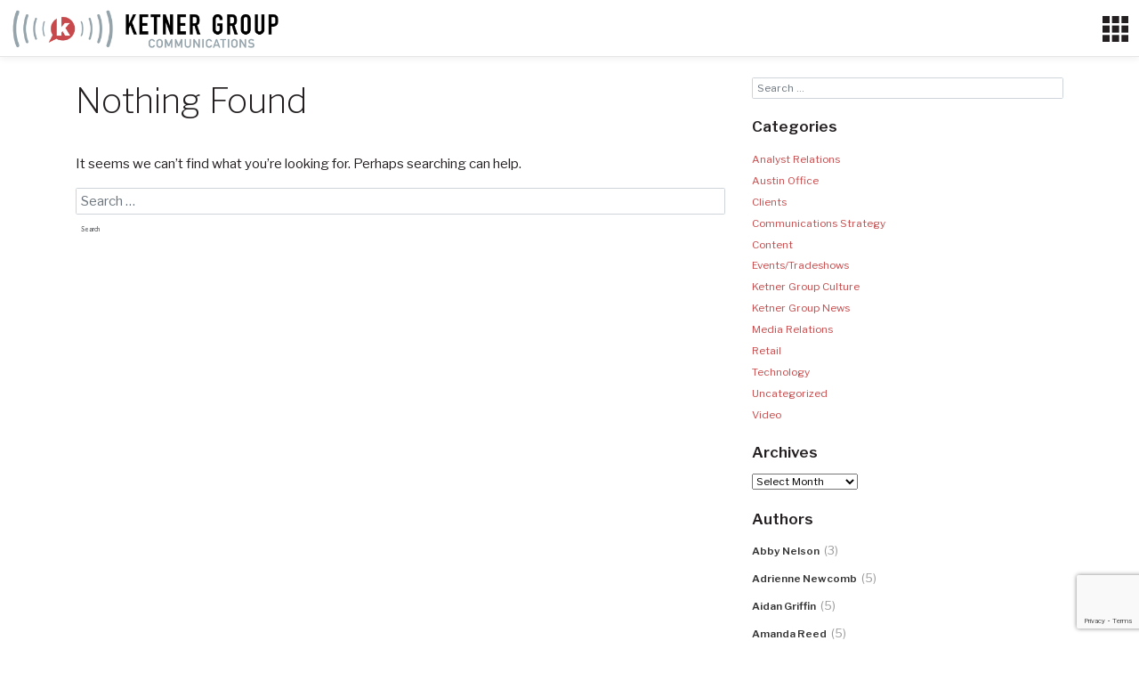

--- FILE ---
content_type: text/html; charset=UTF-8
request_url: https://ketnergroup.com/location/new-york-office/
body_size: 21374
content:
<!DOCTYPE html>
<html lang="en-US">
<head>
	<script type="text/javascript">
var _gaq = _gaq || [];
_gaq.push(['_setAccount', 'UA-36313726-1']);
_gaq.push(['_trackPageview']);
(function() {
var ga = document.createElement('script'); ga.type = 'text/javascript'; ga.async = true;
ga.src = ('https:' == document.location.protocol ? 'https://ssl' : 'http://www') + '.google-analytics.com/ga.js';
var s = document.getElementsByTagName('script')[0]; s.parentNode.insertBefore(ga, s);
})();
</script>
    <meta charset="UTF-8">
    <meta name="viewport" content="width=device-width, initial-scale=1">
    <meta http-equiv="X-UA-Compatible" content="IE=edge">
    <link rel="profile" href="https://gmpg.org/xfn/11">
    <link rel="pingback" href="https://ketnergroup.com/xmlrpc.php">
	<link href="https://fonts.googleapis.com/css?family=Libre+Baskerville:400,400i,700|Libre+Franklin:200,300,400,600" rel="stylesheet">
<meta name='robots' content='index, follow, max-image-preview:large, max-snippet:-1, max-video-preview:-1' />
	<style>img:is([sizes="auto" i], [sizes^="auto," i]) { contain-intrinsic-size: 3000px 1500px }</style>
			<script>
			window.HTGA4 = {"debug":false,"cookie_notice_enabled":null,"cookie_notice_cookie_key":"htga4_","cookie_notice_duration_type":null,"cookie_notice_duration_value":null,"cookie_notice_overlay_enabled":null,"should_auto_consent":true,"one_year_seconds":31536000};
		</script>
		
	<!-- This site is optimized with the Yoast SEO plugin v26.2 - https://yoast.com/wordpress/plugins/seo/ -->
	<title>New York Office Archives - Ketner Group Communications</title>
	<link rel="canonical" href="https://ketnergroup.com/location/new-york-office/" />
	<meta property="og:locale" content="en_US" />
	<meta property="og:type" content="article" />
	<meta property="og:title" content="New York Office Archives - Ketner Group Communications" />
	<meta property="og:url" content="https://ketnergroup.com/location/new-york-office/" />
	<meta property="og:site_name" content="Ketner Group Communications" />
	<meta name="twitter:card" content="summary_large_image" />
	<meta name="twitter:site" content="@ketnergroup" />
	<script type="application/ld+json" class="yoast-schema-graph">{"@context":"https://schema.org","@graph":[{"@type":"CollectionPage","@id":"https://ketnergroup.com/location/new-york-office/","url":"https://ketnergroup.com/location/new-york-office/","name":"New York Office Archives - Ketner Group Communications","isPartOf":{"@id":"https://ketnergroup.com/#website"},"breadcrumb":{"@id":"https://ketnergroup.com/location/new-york-office/#breadcrumb"},"inLanguage":"en-US"},{"@type":"BreadcrumbList","@id":"https://ketnergroup.com/location/new-york-office/#breadcrumb","itemListElement":[{"@type":"ListItem","position":1,"name":"Home","item":"https://ketnergroup.com/"},{"@type":"ListItem","position":2,"name":"New York Office"}]},{"@type":"WebSite","@id":"https://ketnergroup.com/#website","url":"https://ketnergroup.com/","name":"Ketner Group","description":"","publisher":{"@id":"https://ketnergroup.com/#organization"},"potentialAction":[{"@type":"SearchAction","target":{"@type":"EntryPoint","urlTemplate":"https://ketnergroup.com/?s={search_term_string}"},"query-input":{"@type":"PropertyValueSpecification","valueRequired":true,"valueName":"search_term_string"}}],"inLanguage":"en-US"},{"@type":"Organization","@id":"https://ketnergroup.com/#organization","name":"Ketner Group Communications","url":"https://ketnergroup.com/","logo":{"@type":"ImageObject","inLanguage":"en-US","@id":"https://ketnergroup.com/#/schema/logo/image/","url":"https://ketnergroup.com/wp-content/uploads/2018/04/KetnerGroup_logo_whiteBG.png","contentUrl":"https://ketnergroup.com/wp-content/uploads/2018/04/KetnerGroup_logo_whiteBG.png","width":432,"height":288,"caption":"Ketner Group Communications"},"image":{"@id":"https://ketnergroup.com/#/schema/logo/image/"},"sameAs":["https://www.facebook.com/ketnergroup/","https://x.com/ketnergroup","https://www.linkedin.com/company/ketner-group-communications/"]}]}</script>
	<!-- / Yoast SEO plugin. -->


<link rel='dns-prefetch' href='//netdna.bootstrapcdn.com' />
<link rel="alternate" type="application/rss+xml" title="Ketner Group Communications &raquo; Feed" href="https://ketnergroup.com/feed/" />
<link rel="alternate" type="application/rss+xml" title="Ketner Group Communications &raquo; Comments Feed" href="https://ketnergroup.com/comments/feed/" />
<link rel="alternate" type="application/rss+xml" title="Ketner Group Communications &raquo; New York Office Location Feed" href="https://ketnergroup.com/location/new-york-office/feed/" />
<script type="text/javascript">
/* <![CDATA[ */
window._wpemojiSettings = {"baseUrl":"https:\/\/s.w.org\/images\/core\/emoji\/16.0.1\/72x72\/","ext":".png","svgUrl":"https:\/\/s.w.org\/images\/core\/emoji\/16.0.1\/svg\/","svgExt":".svg","source":{"concatemoji":"https:\/\/ketnergroup.com\/wp-includes\/js\/wp-emoji-release.min.js?ver=6.8.3"}};
/*! This file is auto-generated */
!function(s,n){var o,i,e;function c(e){try{var t={supportTests:e,timestamp:(new Date).valueOf()};sessionStorage.setItem(o,JSON.stringify(t))}catch(e){}}function p(e,t,n){e.clearRect(0,0,e.canvas.width,e.canvas.height),e.fillText(t,0,0);var t=new Uint32Array(e.getImageData(0,0,e.canvas.width,e.canvas.height).data),a=(e.clearRect(0,0,e.canvas.width,e.canvas.height),e.fillText(n,0,0),new Uint32Array(e.getImageData(0,0,e.canvas.width,e.canvas.height).data));return t.every(function(e,t){return e===a[t]})}function u(e,t){e.clearRect(0,0,e.canvas.width,e.canvas.height),e.fillText(t,0,0);for(var n=e.getImageData(16,16,1,1),a=0;a<n.data.length;a++)if(0!==n.data[a])return!1;return!0}function f(e,t,n,a){switch(t){case"flag":return n(e,"\ud83c\udff3\ufe0f\u200d\u26a7\ufe0f","\ud83c\udff3\ufe0f\u200b\u26a7\ufe0f")?!1:!n(e,"\ud83c\udde8\ud83c\uddf6","\ud83c\udde8\u200b\ud83c\uddf6")&&!n(e,"\ud83c\udff4\udb40\udc67\udb40\udc62\udb40\udc65\udb40\udc6e\udb40\udc67\udb40\udc7f","\ud83c\udff4\u200b\udb40\udc67\u200b\udb40\udc62\u200b\udb40\udc65\u200b\udb40\udc6e\u200b\udb40\udc67\u200b\udb40\udc7f");case"emoji":return!a(e,"\ud83e\udedf")}return!1}function g(e,t,n,a){var r="undefined"!=typeof WorkerGlobalScope&&self instanceof WorkerGlobalScope?new OffscreenCanvas(300,150):s.createElement("canvas"),o=r.getContext("2d",{willReadFrequently:!0}),i=(o.textBaseline="top",o.font="600 32px Arial",{});return e.forEach(function(e){i[e]=t(o,e,n,a)}),i}function t(e){var t=s.createElement("script");t.src=e,t.defer=!0,s.head.appendChild(t)}"undefined"!=typeof Promise&&(o="wpEmojiSettingsSupports",i=["flag","emoji"],n.supports={everything:!0,everythingExceptFlag:!0},e=new Promise(function(e){s.addEventListener("DOMContentLoaded",e,{once:!0})}),new Promise(function(t){var n=function(){try{var e=JSON.parse(sessionStorage.getItem(o));if("object"==typeof e&&"number"==typeof e.timestamp&&(new Date).valueOf()<e.timestamp+604800&&"object"==typeof e.supportTests)return e.supportTests}catch(e){}return null}();if(!n){if("undefined"!=typeof Worker&&"undefined"!=typeof OffscreenCanvas&&"undefined"!=typeof URL&&URL.createObjectURL&&"undefined"!=typeof Blob)try{var e="postMessage("+g.toString()+"("+[JSON.stringify(i),f.toString(),p.toString(),u.toString()].join(",")+"));",a=new Blob([e],{type:"text/javascript"}),r=new Worker(URL.createObjectURL(a),{name:"wpTestEmojiSupports"});return void(r.onmessage=function(e){c(n=e.data),r.terminate(),t(n)})}catch(e){}c(n=g(i,f,p,u))}t(n)}).then(function(e){for(var t in e)n.supports[t]=e[t],n.supports.everything=n.supports.everything&&n.supports[t],"flag"!==t&&(n.supports.everythingExceptFlag=n.supports.everythingExceptFlag&&n.supports[t]);n.supports.everythingExceptFlag=n.supports.everythingExceptFlag&&!n.supports.flag,n.DOMReady=!1,n.readyCallback=function(){n.DOMReady=!0}}).then(function(){return e}).then(function(){var e;n.supports.everything||(n.readyCallback(),(e=n.source||{}).concatemoji?t(e.concatemoji):e.wpemoji&&e.twemoji&&(t(e.twemoji),t(e.wpemoji)))}))}((window,document),window._wpemojiSettings);
/* ]]> */
</script>
<link rel='stylesheet' id='vc_extensions_cqbundle_adminicon-css' href='https://ketnergroup.com/wp-content/plugins/vc-extensions-bundle/css/admin_icon.css?ver=6.8.3' type='text/css' media='all' />
<style id='wp-emoji-styles-inline-css' type='text/css'>

	img.wp-smiley, img.emoji {
		display: inline !important;
		border: none !important;
		box-shadow: none !important;
		height: 1em !important;
		width: 1em !important;
		margin: 0 0.07em !important;
		vertical-align: -0.1em !important;
		background: none !important;
		padding: 0 !important;
	}
</style>
<link rel='stylesheet' id='wp-block-library-css' href='https://ketnergroup.com/wp-includes/css/dist/block-library/style.min.css?ver=6.8.3' type='text/css' media='all' />
<style id='classic-theme-styles-inline-css' type='text/css'>
/*! This file is auto-generated */
.wp-block-button__link{color:#fff;background-color:#32373c;border-radius:9999px;box-shadow:none;text-decoration:none;padding:calc(.667em + 2px) calc(1.333em + 2px);font-size:1.125em}.wp-block-file__button{background:#32373c;color:#fff;text-decoration:none}
</style>
<style id='global-styles-inline-css' type='text/css'>
:root{--wp--preset--aspect-ratio--square: 1;--wp--preset--aspect-ratio--4-3: 4/3;--wp--preset--aspect-ratio--3-4: 3/4;--wp--preset--aspect-ratio--3-2: 3/2;--wp--preset--aspect-ratio--2-3: 2/3;--wp--preset--aspect-ratio--16-9: 16/9;--wp--preset--aspect-ratio--9-16: 9/16;--wp--preset--color--black: #000000;--wp--preset--color--cyan-bluish-gray: #abb8c3;--wp--preset--color--white: #ffffff;--wp--preset--color--pale-pink: #f78da7;--wp--preset--color--vivid-red: #cf2e2e;--wp--preset--color--luminous-vivid-orange: #ff6900;--wp--preset--color--luminous-vivid-amber: #fcb900;--wp--preset--color--light-green-cyan: #7bdcb5;--wp--preset--color--vivid-green-cyan: #00d084;--wp--preset--color--pale-cyan-blue: #8ed1fc;--wp--preset--color--vivid-cyan-blue: #0693e3;--wp--preset--color--vivid-purple: #9b51e0;--wp--preset--gradient--vivid-cyan-blue-to-vivid-purple: linear-gradient(135deg,rgba(6,147,227,1) 0%,rgb(155,81,224) 100%);--wp--preset--gradient--light-green-cyan-to-vivid-green-cyan: linear-gradient(135deg,rgb(122,220,180) 0%,rgb(0,208,130) 100%);--wp--preset--gradient--luminous-vivid-amber-to-luminous-vivid-orange: linear-gradient(135deg,rgba(252,185,0,1) 0%,rgba(255,105,0,1) 100%);--wp--preset--gradient--luminous-vivid-orange-to-vivid-red: linear-gradient(135deg,rgba(255,105,0,1) 0%,rgb(207,46,46) 100%);--wp--preset--gradient--very-light-gray-to-cyan-bluish-gray: linear-gradient(135deg,rgb(238,238,238) 0%,rgb(169,184,195) 100%);--wp--preset--gradient--cool-to-warm-spectrum: linear-gradient(135deg,rgb(74,234,220) 0%,rgb(151,120,209) 20%,rgb(207,42,186) 40%,rgb(238,44,130) 60%,rgb(251,105,98) 80%,rgb(254,248,76) 100%);--wp--preset--gradient--blush-light-purple: linear-gradient(135deg,rgb(255,206,236) 0%,rgb(152,150,240) 100%);--wp--preset--gradient--blush-bordeaux: linear-gradient(135deg,rgb(254,205,165) 0%,rgb(254,45,45) 50%,rgb(107,0,62) 100%);--wp--preset--gradient--luminous-dusk: linear-gradient(135deg,rgb(255,203,112) 0%,rgb(199,81,192) 50%,rgb(65,88,208) 100%);--wp--preset--gradient--pale-ocean: linear-gradient(135deg,rgb(255,245,203) 0%,rgb(182,227,212) 50%,rgb(51,167,181) 100%);--wp--preset--gradient--electric-grass: linear-gradient(135deg,rgb(202,248,128) 0%,rgb(113,206,126) 100%);--wp--preset--gradient--midnight: linear-gradient(135deg,rgb(2,3,129) 0%,rgb(40,116,252) 100%);--wp--preset--font-size--small: 13px;--wp--preset--font-size--medium: 20px;--wp--preset--font-size--large: 36px;--wp--preset--font-size--x-large: 42px;--wp--preset--spacing--20: 0.44rem;--wp--preset--spacing--30: 0.67rem;--wp--preset--spacing--40: 1rem;--wp--preset--spacing--50: 1.5rem;--wp--preset--spacing--60: 2.25rem;--wp--preset--spacing--70: 3.38rem;--wp--preset--spacing--80: 5.06rem;--wp--preset--shadow--natural: 6px 6px 9px rgba(0, 0, 0, 0.2);--wp--preset--shadow--deep: 12px 12px 50px rgba(0, 0, 0, 0.4);--wp--preset--shadow--sharp: 6px 6px 0px rgba(0, 0, 0, 0.2);--wp--preset--shadow--outlined: 6px 6px 0px -3px rgba(255, 255, 255, 1), 6px 6px rgba(0, 0, 0, 1);--wp--preset--shadow--crisp: 6px 6px 0px rgba(0, 0, 0, 1);}:where(.is-layout-flex){gap: 0.5em;}:where(.is-layout-grid){gap: 0.5em;}body .is-layout-flex{display: flex;}.is-layout-flex{flex-wrap: wrap;align-items: center;}.is-layout-flex > :is(*, div){margin: 0;}body .is-layout-grid{display: grid;}.is-layout-grid > :is(*, div){margin: 0;}:where(.wp-block-columns.is-layout-flex){gap: 2em;}:where(.wp-block-columns.is-layout-grid){gap: 2em;}:where(.wp-block-post-template.is-layout-flex){gap: 1.25em;}:where(.wp-block-post-template.is-layout-grid){gap: 1.25em;}.has-black-color{color: var(--wp--preset--color--black) !important;}.has-cyan-bluish-gray-color{color: var(--wp--preset--color--cyan-bluish-gray) !important;}.has-white-color{color: var(--wp--preset--color--white) !important;}.has-pale-pink-color{color: var(--wp--preset--color--pale-pink) !important;}.has-vivid-red-color{color: var(--wp--preset--color--vivid-red) !important;}.has-luminous-vivid-orange-color{color: var(--wp--preset--color--luminous-vivid-orange) !important;}.has-luminous-vivid-amber-color{color: var(--wp--preset--color--luminous-vivid-amber) !important;}.has-light-green-cyan-color{color: var(--wp--preset--color--light-green-cyan) !important;}.has-vivid-green-cyan-color{color: var(--wp--preset--color--vivid-green-cyan) !important;}.has-pale-cyan-blue-color{color: var(--wp--preset--color--pale-cyan-blue) !important;}.has-vivid-cyan-blue-color{color: var(--wp--preset--color--vivid-cyan-blue) !important;}.has-vivid-purple-color{color: var(--wp--preset--color--vivid-purple) !important;}.has-black-background-color{background-color: var(--wp--preset--color--black) !important;}.has-cyan-bluish-gray-background-color{background-color: var(--wp--preset--color--cyan-bluish-gray) !important;}.has-white-background-color{background-color: var(--wp--preset--color--white) !important;}.has-pale-pink-background-color{background-color: var(--wp--preset--color--pale-pink) !important;}.has-vivid-red-background-color{background-color: var(--wp--preset--color--vivid-red) !important;}.has-luminous-vivid-orange-background-color{background-color: var(--wp--preset--color--luminous-vivid-orange) !important;}.has-luminous-vivid-amber-background-color{background-color: var(--wp--preset--color--luminous-vivid-amber) !important;}.has-light-green-cyan-background-color{background-color: var(--wp--preset--color--light-green-cyan) !important;}.has-vivid-green-cyan-background-color{background-color: var(--wp--preset--color--vivid-green-cyan) !important;}.has-pale-cyan-blue-background-color{background-color: var(--wp--preset--color--pale-cyan-blue) !important;}.has-vivid-cyan-blue-background-color{background-color: var(--wp--preset--color--vivid-cyan-blue) !important;}.has-vivid-purple-background-color{background-color: var(--wp--preset--color--vivid-purple) !important;}.has-black-border-color{border-color: var(--wp--preset--color--black) !important;}.has-cyan-bluish-gray-border-color{border-color: var(--wp--preset--color--cyan-bluish-gray) !important;}.has-white-border-color{border-color: var(--wp--preset--color--white) !important;}.has-pale-pink-border-color{border-color: var(--wp--preset--color--pale-pink) !important;}.has-vivid-red-border-color{border-color: var(--wp--preset--color--vivid-red) !important;}.has-luminous-vivid-orange-border-color{border-color: var(--wp--preset--color--luminous-vivid-orange) !important;}.has-luminous-vivid-amber-border-color{border-color: var(--wp--preset--color--luminous-vivid-amber) !important;}.has-light-green-cyan-border-color{border-color: var(--wp--preset--color--light-green-cyan) !important;}.has-vivid-green-cyan-border-color{border-color: var(--wp--preset--color--vivid-green-cyan) !important;}.has-pale-cyan-blue-border-color{border-color: var(--wp--preset--color--pale-cyan-blue) !important;}.has-vivid-cyan-blue-border-color{border-color: var(--wp--preset--color--vivid-cyan-blue) !important;}.has-vivid-purple-border-color{border-color: var(--wp--preset--color--vivid-purple) !important;}.has-vivid-cyan-blue-to-vivid-purple-gradient-background{background: var(--wp--preset--gradient--vivid-cyan-blue-to-vivid-purple) !important;}.has-light-green-cyan-to-vivid-green-cyan-gradient-background{background: var(--wp--preset--gradient--light-green-cyan-to-vivid-green-cyan) !important;}.has-luminous-vivid-amber-to-luminous-vivid-orange-gradient-background{background: var(--wp--preset--gradient--luminous-vivid-amber-to-luminous-vivid-orange) !important;}.has-luminous-vivid-orange-to-vivid-red-gradient-background{background: var(--wp--preset--gradient--luminous-vivid-orange-to-vivid-red) !important;}.has-very-light-gray-to-cyan-bluish-gray-gradient-background{background: var(--wp--preset--gradient--very-light-gray-to-cyan-bluish-gray) !important;}.has-cool-to-warm-spectrum-gradient-background{background: var(--wp--preset--gradient--cool-to-warm-spectrum) !important;}.has-blush-light-purple-gradient-background{background: var(--wp--preset--gradient--blush-light-purple) !important;}.has-blush-bordeaux-gradient-background{background: var(--wp--preset--gradient--blush-bordeaux) !important;}.has-luminous-dusk-gradient-background{background: var(--wp--preset--gradient--luminous-dusk) !important;}.has-pale-ocean-gradient-background{background: var(--wp--preset--gradient--pale-ocean) !important;}.has-electric-grass-gradient-background{background: var(--wp--preset--gradient--electric-grass) !important;}.has-midnight-gradient-background{background: var(--wp--preset--gradient--midnight) !important;}.has-small-font-size{font-size: var(--wp--preset--font-size--small) !important;}.has-medium-font-size{font-size: var(--wp--preset--font-size--medium) !important;}.has-large-font-size{font-size: var(--wp--preset--font-size--large) !important;}.has-x-large-font-size{font-size: var(--wp--preset--font-size--x-large) !important;}
:where(.wp-block-post-template.is-layout-flex){gap: 1.25em;}:where(.wp-block-post-template.is-layout-grid){gap: 1.25em;}
:where(.wp-block-columns.is-layout-flex){gap: 2em;}:where(.wp-block-columns.is-layout-grid){gap: 2em;}
:root :where(.wp-block-pullquote){font-size: 1.5em;line-height: 1.6;}
</style>
<link rel='stylesheet' id='apw-style-css' href='https://ketnergroup.com/wp-content/plugins/authors-posts-widget/css/style.css?ver=6.8.3' type='text/css' media='all' />
<link rel='stylesheet' id='contact-form-7-css' href='https://ketnergroup.com/wp-content/plugins/contact-form-7/includes/css/styles.css?ver=6.1.2' type='text/css' media='all' />
<link rel='stylesheet' id='testimonial-rotator-style-css' href='https://ketnergroup.com/wp-content/plugins/testimonial-rotator/testimonial-rotator-style.css?ver=6.8.3' type='text/css' media='all' />
<link rel='stylesheet' id='font-awesome-css' href='//netdna.bootstrapcdn.com/font-awesome/latest/css/font-awesome.min.css?ver=6.8.3' type='text/css' media='all' />
<link rel='stylesheet' id='wp-bootstrap-starter-style-css' href='https://ketnergroup.com/wp-content/themes/wp-bootstrap-starter/style.css?ver=6.8.3' type='text/css' media='all' />
<link rel='stylesheet' id='child-style-css' href='https://ketnergroup.com/wp-content/themes/ketner-bootstrap/style.css?ver=1.0' type='text/css' media='all' />
<link rel='stylesheet' id='wp-bootstrap-starter-bootstrap-css-css' href='https://ketnergroup.com/wp-content/themes/wp-bootstrap-starter/inc/assets/css/bootstrap.min.css?ver=6.8.3' type='text/css' media='all' />
<link rel='stylesheet' id='wp-bootstrap-starter-fontawesome-cdn-css' href='https://ketnergroup.com/wp-content/themes/wp-bootstrap-starter/inc/assets/css/fontawesome.min.css?ver=6.8.3' type='text/css' media='all' />
<link rel='stylesheet' id='js_composer_custom_css-css' href='//ketnergroup.com/wp-content/uploads/js_composer/custom.css?ver=8.7.2' type='text/css' media='all' />
<script type="text/javascript" src="https://ketnergroup.com/wp-includes/js/jquery/jquery.min.js?ver=3.7.1" id="jquery-core-js"></script>
<script type="text/javascript" src="https://ketnergroup.com/wp-includes/js/jquery/jquery-migrate.min.js?ver=3.4.1" id="jquery-migrate-js"></script>
<script type="text/javascript" src="https://ketnergroup.com/wp-content/plugins/authors-posts-widget/js/functions.js?ver=6.8.3" id="apw-script-js"></script>
<script type="text/javascript" src="https://ketnergroup.com/wp-content/plugins/testimonial-rotator/js/jquery.cycletwo.js?ver=6.8.3" id="cycletwo-js"></script>
<script type="text/javascript" src="https://ketnergroup.com/wp-content/plugins/testimonial-rotator/js/jquery.cycletwo.addons.js?ver=6.8.3" id="cycletwo-addons-js"></script>
<!--[if lt IE 9]>
<script type="text/javascript" src="https://ketnergroup.com/wp-content/themes/wp-bootstrap-starter/inc/assets/js/html5.js?ver=3.7.0" id="html5hiv-js"></script>
<![endif]-->
<script></script><link rel="https://api.w.org/" href="https://ketnergroup.com/wp-json/" /><link rel="alternate" title="JSON" type="application/json" href="https://ketnergroup.com/wp-json/wp/v2/location/1363" /><link rel="EditURI" type="application/rsd+xml" title="RSD" href="https://ketnergroup.com/xmlrpc.php?rsd" />
		<!-- Global site tag (gtag.js) - added by HT Easy Ga4 -->
		<script>
			window.dataLayer = window.dataLayer || [];
			function gtag() { dataLayer.push(arguments); }

			// Default: deny all tracking
			gtag('consent', 'default', {
				'ad_storage': 'denied',
				'analytics_storage': 'denied',
				'ad_user_data': 'denied',
				'ad_personalization': 'denied'
			});

			// Load gtag script early; update permissions after consent
			(function() {
				const script = document.createElement('script');
				script.async = true;
				script.src = `https://www.googletagmanager.com/gtag/js?id=G-6FBQH4WXET`;
				document.head.appendChild(script);
			})();

			gtag('js', new Date());
			gtag('config', 'G-6FBQH4WXET');
		</script>
	<link rel="pingback" href="https://ketnergroup.com/xmlrpc.php">    <style type="text/css">
        #page-sub-header { background: #fff; }
    </style>
    <meta name="generator" content="Powered by WPBakery Page Builder - drag and drop page builder for WordPress."/>
	<style type="text/css">
	        a.site-title,
		.site-description {
			color: #ffffff;
		}
		</style>
	<link rel="icon" href="https://ketnergroup.com/wp-content/uploads/2018/10/cropped-ketner-icon-1-32x32.png" sizes="32x32" />
<link rel="icon" href="https://ketnergroup.com/wp-content/uploads/2018/10/cropped-ketner-icon-1-192x192.png" sizes="192x192" />
<link rel="apple-touch-icon" href="https://ketnergroup.com/wp-content/uploads/2018/10/cropped-ketner-icon-1-180x180.png" />
<meta name="msapplication-TileImage" content="https://ketnergroup.com/wp-content/uploads/2018/10/cropped-ketner-icon-1-270x270.png" />
		<style type="text/css" id="wp-custom-css">
			html {
	/*font-size: 62.5%;*/
	font-size: 42.5%;
}
body {
	font-size:2.3rem;
	line-height:1.8;
	color: #231f20;
	font-family: 'Libre Franklin', sans-serif;
}
p {
	margin-bottom: 2rem;
}
a {
	color:#c74a4b;
}
a:hover {
	color:#231f20;
}
/*************************************GENERAL LAYOUT*/
.vc_section[data-vc-full-width] > .vc_row {
    padding-top: 45px;
    padding-bottom: 45px;
}
.vc_desktop #content.site-content {
    /*padding-top: 39px;*/
	padding-top: 60px;
}
#content.site-content {
	padding-bottom: 0;
}
/*************************************ARCHIVE PAGES*/
.archive #content .container, /*.single #content .container,*/ .single-post #content .container {
    /*padding-top: 45px;*/
	padding-top: 60px;
}
.archive h2.entry-title {
	margin-top:3rem;
}
/*************************************QUOTES*/
.blockquote, .quoteattribution {
	color:#fff;
	line-height: 1.2;
	font-family: 'Libre Franklin', sans-serif;
}
.blockquote {
	font-size: 6.0rem;
	font-weight: 200 !important;
}
.quoteattribution {
    font-size: 2.5rem;
    font-weight: 600;
		margin-top:30px;
}
/*************************************NAVIGATION*/
header#masthead {
    background-color: #fff;
	padding: 0;
}
#masthead .container-fluid {
   padding-left: 0;
    padding-right: 0;
}
.navbar-brand {
	padding-left:2rem;
	padding-top: 1.5rem;
    padding-bottom: 1.5rem;
}
.navbar-brand img {
    /*max-width: 200px;*/
	max-width: 300px;
}
.navbar-nav {
background:#efefef;
	padding-left:2rem;
	padding-right:2rem;
}
.navbar-collapse {
    background: #efefef;
    padding-top: 1rem;
    padding-bottom: 1rem;
	    border-bottom: 30px solid #231f20;
}
#masthead .navbar-nav > li > a, body:not(.theme-preset-active) #masthead .navbar-nav > li > a {
    color: #231f20;
    padding: 0 0 .5rem 0;
	/*Size of main nav font - was originally 1.8rem*/
	font-size:1.0em;
	text-transform:uppercase;
font-family: 'Libre Franklin', sans-serif;
	font-weight:600;
	text-align: right;
}
body:not(.theme-preset-active) #masthead .navbar-nav > li.current_page_item > a {
    /*color:#c74a4b;*/
	color:#231f20;
}
#masthead .navbar-nav > li > a:hover, #masthead .navbar-nav > li.current_page_item > a, body:not(.theme-preset-active) #masthead .navbar-nav > li > a:hover {
	color:#c74a4b;
}



.navbar-toggler-icon {
    display: inline-block;
    width: 2.25em;
    height: 2.25em;
}
.custom-toggler.navbar-toggler {
	font-size: 2rem;
	margin-right:1rem;
}
.custom-toggler .navbar-toggler-icon {
/*	    background-image: url('https://mdbootstrap.com/img/svg/hamburger3.svg?color=231f20');*/
	background-image:url('https://ketnergroup.com/wp-content/uploads/2020/02/ketner-hamburger.svg?color=231f20');
}
.navbar-light .navbar-toggler {
    border-color: transparent;
}
.dropdown-menu {
    text-align: right;
	    /*padding: 5rem 0 .5rem 0;
    margin-top: 5rem;*/
	background-color: transparent;
	/*Controls dropodown font size - originally 1.7rem*/
	font-size: 0.9em;
	border:none;
}
ul.dropdown-menu.show {
	border-top:1px solid #fff;
	/*border-bottom:1px solid #231f20;*/
	border-radius:0;
	width:140px;
	float:right;
	margin-top:0;
}
.dropdown-item {
    font-weight: 600;
	color:#c74a4b;
	padding:.25rem 0;
}
.dropdown-item:hover {

}

li.menu-item-has-children.dropdown.show a.dropdown-toggle {
    color: #c74a4b !important;
}
a.dropdown-toggle.nav-link {
    padding-bottom: .2rem !important;
}
/************************************CONTACT*/
/*SOCIAL*/
.socialfollow {
	margin-bottom:45px;
	margin-top:30px;
	text-align:center;
}
.socialfollow a img {
max-width:40px;
}
h1#contactheading {
	color:#c74a4b;
	margin-bottom:0;
		font-weight:600 !important;
	font-family: 'Libre Baskerville', serif;
}

/************************************HOME - SECTIONS*/

#homeslidertext 
{
background: linear-gradient(#0000 0%,#00000075 50%,#0000 100%);
    text-shadow: 2px 3px 10px #00000082;
}
#ketnergroupuses.vc_parallax .vc_parallax-inner {
	background-size:30%;
    background-repeat: no-repeat;
    background-position: center right;
}
#redleftlayout.vc_parallax .vc_parallax-inner {
	background-size:26%;
    background-repeat: no-repeat;
    background-position: center right;
}
#whatwedo.vc_parallax .vc_parallax-inner {
	background-size:26%;
    background-repeat: no-repeat;
    background-position: center left;
}
/************************************HOME - KETNER GROUP USES*/
/*CTA BULLETS*/
.vc_icon_element.vc_icon_element-outer .vc_icon_element-inner.vc_icon_element-color-juicy_pink .vc_icon_element-icon {
    color: #c74a4b;
}
.vc_icon_element.vc_icon_element-outer .vc_icon_element-inner.vc_icon_element-background-color-juicy_pink.vc_icon_element-outline {
    border-color: #c74a4b;
}
.vc_general.vc_cta3.vc_cta3-color-grey.vc_cta3-style-flat {
    background-color: transparent;
}
.vc_cta3-color-grey p {
    font-size: 90%;
    /* text-align: justify; */
}
/************************************HOME - WHAT WE DO*/

#services .vc_general.vc_cta3.vc_cta3-shape-rounded {
	border-bottom-left-radius: 0px;
	border-bottom-right-radius: 0;
}
.vc_general.vc_cta3 h4 {
	font-size: 2.2rem;
	line-height:1.5;
}
.vc_general.vc_cta3.vc_cta3-icons-on-border.vc_cta3-icons-top.vc_cta3-icon-size-xl  {
	margin-top: 0;
}
.vc_general.vc_cta3.vc_cta3-icons-on-border.vc_cta3-icons-top.vc_cta3-icon-size-xl .vc_icon_element.vc_icon_element-outer .vc_icon_element-inner .vc_icon_element-icon {
    top: 70%;
}
/*SERVICES TABS*/
.vc_general.vc_cta3.vc_cta3-color-juicy-pink.vc_cta3-style-flat
{
    background-color: #C74A4B;
}


/************************************HOME - TESTIMONIAL */
.testimonial_rotator.template-longform hr.longform_hr {
	display:none;
}
.testimonial_rotator_quote {
	margin-bottom:2rem;
}
.testimonial_rotator.template-longform .testimonial_rotator_author_info p {
	/*DO IT NEED THIS?*/
	font-size:2.4rem;
}
#hometestimonials {
 padding-top: 45px;
 padding-bottom: 45px;
}
/************************************HOME - CLIENT NEWS GRID*/

.clientnewsthumb {
    max-height: 70px;
    background-size: contain;
        background-position: left;
}
.vc_custom_heading a:hover {
    opacity: 1;
    color: #231f20;
}

/************************************AWARDS PAGE - AWARDS GRID*/
.awardexcerpt {

    font-size: 2.0rem;
	line-height:2.6rem;
}
.awardname {
		line-height:1.2;
		margin-bottom:1rem;
}
.awardimage {
    max-width: 125px;
}

/************************************HOME - BLOG FEATURED POST*/
.featuredpost.vc_gitem-post-data-source-post_title h2 {
padding-bottom:0;
}
.vc_grid-item-zone-c-right .vc_gitem-animated-block {
    float: left;
    width: 33%;
}
.vc_grid-item-zone-c-right .vc_gitem-zone-c {
    float: right;
    width: 63%;
}

/************************************HOME - TYPEOGRAPHY */
h2 {
	font-size:4.4rem;
	line-height:1.33;
	margin-bottom: .5rem;
	
	font-family: 'Libre Baskerville', serif !important;
	color:#231f20;
}
h3, 
.jobtitlepage {
	font-size:3.6rem;
	line-height:1.6;
	margin-bottom: 1.5rem;
	
	color:#c74a4b;
	font-family: 'Libre Baskerville', serif;
	/*line-height:1.33;*/
}
h4,
.testimonial_rotator_quote  {
	font-size:3.2rem;
	line-height:1.6;

	font-family: 'Libre Franklin', sans-serif;
	font-weight:600;
	color:#231f20;
	/*font-size:3.6rem;
	line-height:1.33;*/
}

/************************************Location Landing Pages - RED BACKGROUND STRIPES */
#locationcontact {
	background: linear-gradient(to right, #c74a4b 25%, #efefef 0px); 
background: -moz-linear-gradient(left, #c74a4b 25%, #efefef 0px);
    background: -webkit-linear-gradient(left, #c74a4b 25%, #efefef 0px);
    background: -o-linear-gradient(left, #c74a4b 25%, #efefef 0px);
    background: -ms-linear-gradient(left, #c74a4b 25%, #efefef 0px);
    background: linear-gradient(left, #c74a4b 25%, #efefef 0px);
}	

/************************************HOME - RED BACKGROUND STRIPES */
#homeblog {
	background: linear-gradient(to right, #c74a4b 25%, #fff 0px); 
background: -moz-linear-gradient(left, #c74a4b 25%, #fff 0px);
    background: -webkit-linear-gradient(left, #c74a4b 25%, #fff 0px);
    background: -o-linear-gradient(left, #c74a4b 25%, #fff 0px);
    background: -ms-linear-gradient(left, #c74a4b 25%, #fff 0px);
    background: linear-gradient(left, #c74a4b 25%, #fff 0px);
}	
#homeclientnews/*, #aboutsection*/ {
		background: linear-gradient(to right, #fff 87.5%, #c74a4b 0px); 
    background: linear-gradient(left, #fff 87.5%, #c74a4b 0px);	
background: -moz-linear-gradient(left, #fff 87.5%, #c74a4b 0px);
    background: -webkit-linear-gradient(left, #fff 87.5%, #c74a4b 0px);
    background: -o-linear-gradient(left, #fff 87.5%, #c74a4b 0px);
    background: -ms-linear-gradient(left, #fff 87.5%, #c74a4b 0px);
}

#redleftlayout {
	background: linear-gradient(to right, #c74a4b 25%, #efefef 0px); 
background: -moz-linear-gradient(left, #c74a4b 25%, #efefef 0px);
    background: -webkit-linear-gradient(left, #c74a4b 25%, #efefef 0px);
    background: -o-linear-gradient(left, #c74a4b 25%, #efefef 0px);
    background: -ms-linear-gradient(left, #c74a4b 25%, #efefef 0px);
    background: linear-gradient(left, #c74a4b 25%, #efefef 0px);
}







/*******************************WHAT WE DO PAGE******/
/*STRATEGY BULLETS*/
.vc_general.vc_cta3 h2 {
	font-size: 2.6rem;
	font-weight:600;
	line-height:1.4 !important;
	margin-bottom: .5rem;
	padding-bottom: 0;
		font-family: 'Libre Franklin', sans-serif !important;
}

/*PARALLAX*/
#strategy
.vc_general.vc_cta3, #publicrelations
.vc_general.vc_cta3,
#contentdev
.vc_general.vc_cta3, #digitalcontent
.vc_general.vc_cta3 {
	padding: 0px 0px;
}
#strategy.vc_parallax .vc_parallax-inner, #contentdev.vc_parallax .vc_parallax-inner {
    background-size: 20%;
    background-repeat: no-repeat;
    background-position: center right;
	}
#publicrelations.vc_parallax .vc_parallax-inner, #digitalcontent.vc_parallax .vc_parallax-inner {
    background-size: 20%;
    background-repeat: no-repeat;
    background-position: 30px 50%;
	}


/*******************BLOG PAGE******/
.vc_gitem-post-data-source-post_date div {
	font-size:1.8rem;
	margin-bottom:1.5rem !important;
	
	font-family: 'Libre Franklin', sans-serif;
	font-weight:600;
}
.vc_custom_heading.vc_gitem-post-data.vc_gitem-post-data-source-post_author {
    margin-bottom: 0;
}
.vc_custom_heading.vc_gitem-post-data.vc_gitem-post-data-source-post_author div:before {
	content:"by "
}
.vc_gitem-post-data-source-post_excerpt {
	margin-bottom:2rem;
}
/*************************************CAREERS POSITIONS*/
.single-position .post-navigation, .single-position .post-thumbnail {
    display: none;
}
/*************************************TEAM*/
/*Team page grid margin*/
.page-id-2456 .vc_gitem-post-data-source-post_excerpt, .page-id-2456 .vc_gitem-post-data-source-post_excerpt p {
   margin-bottom: 0;
		font-size:2.1rem;
}
.vc_gitem-post-data-source-post_title {
	margin-bottom:0px;
}
.jobtitle {
	color:#c74a4b;
	font-size:2.1rem;
	font-family: 'Libre Baskerville', serif;
	line-height:1.33;
margin-bottom: 1.6rem;
}
/*SINGLE TEAM PAGE*/
.single-teammember .post-thumbnail, .single-teammember .entry-header {
	display:none;
}
/*
.single.single-teammember .vc_desktop #content.site-content {
    padding-top: 0 !important;
}
*/
.single.single-teammember #content .container {
    padding-top: 0;
}

/*************************************BUTTONS*/
.navigation.post-navigation {
    padding-top: 45px;
    padding-bottom: 45px;
}
.post-navigation .nav-previous a, .post-navigation .nav-next a
{
color: #fff;
    border-color: transparent;
    background-color: #C74A4B;
	border-radius:2px;
text-transform:uppercase;
	    font-size: 14px;
    padding-left: 20px;
    padding-right: 20px;
}
/*MEDIUM BUTTON LET'S GET STARTED*/

.vc_btn3.vc_btn3-color-juicy-pink.vc_btn3-style-flat {
    background-color:  #c74a4b;
}
.vc_btn3.vc_btn3-color-juicy-pink:hover, .vc_btn3.vc_btn3-color-juicy-pink.vc_btn3-style-flat:hover, .vc_btn3.vc_btn3-color-juicy-pink:focus, .vc_btn3.vc_btn3-color-juicy-pink.vc_btn3-style-flat:focus {
    background-color: #24292e;
}
/*SEND BUTTON*/
.btn-primary {
    background-color: #c74a4b;
    border-color: #c74a4b;
	border-radius:2px;
		text-transform:uppercase;
	font-size:1.8rem;
}
.btn-primary:hover {
    color: #fff;
    background-color: #231f20;
    border-color: #231f20;
}
.wpcf7-form input[type="submit"] {
	padding: 7px 20px;
}
/*POST NAV BUTTONS*/
.post-navigation .nav-previous a:hover, .post-navigation .nav-next a:hover {
 background-color: #231f20;
border-color: #231f20;	
}
.post-navigation .nav-previous a::before {
    padding-right: 10px;
}
.post-navigation .nav-next a::after {
    padding-left: 10px;
}
/*MAILCHIMP BUTTON*/
.vc_btn3.vc_btn3-style-flat {
	 text-transform: uppercase;
	border-radius:2px;
	border: 0px;
}

.vc_btn3.vc_btn3-color-inverse, .vc_btn3.vc_btn3-color-inverse.vc_btn3-style-flat {

    background-color: #C74A4B;
    text-transform: uppercase;
	border-radius:2px;
	border: 0px;
}
.vc_btn3.vc_btn3-color-inverse:hover, .vc_btn3.vc_btn3-color-inverse.vc_btn3-style-flat:hover, .vc_btn3.vc_btn3-color-inverse:focus, .vc_btn3.vc_btn3-color-inverse.vc_btn3-style-flat:focus {
    background-color: #231f20;
}
/*************************************CTA STUFF THAT AFFECTS ALL PAGES*/
.vc_cta3-container {
    margin-bottom: 0;
}
.vc_general.vc_cta3.vc_cta3-color-grey.vc_cta3-style-flat .vc_cta3-content-header {
    color: #231f20;
}
.vc_general.vc_cta3 {
    padding: 28px 10px;
    word-wrap: normal;
}

/*************************************ABOUT PAGE*/
.letter p {
	font-size:2.1rem;
	line-height:1.6;
	}
/*************************************FORM*/
.form-control {
	    font-size: inherit;
	color:#231f20;
}
label {
	display:block;
}
.wpcf7-form { 
	max-width:500px;
margin:0 auto;
}
input[type="text"]::-webkit-input-placeholder, input[type="email"]::-webkit-input-placeholder, textarea::-webkit-input-placeholder { /* Chrome/Opera/Safari */
  color: #231f20 !important;
}
input[type="text"]::-moz-placeholder, input[type="email"]::-moz-placeholder, textarea::-moz-placeholder { /* Firefox 19+ */
  color: #231f20 !important;
}
input[type="text"]:-ms-input-placeholder, input[type="email"]:-ms-input-placeholder, textarea:-ms-input-placeholder { /* IE 10+ */
  color: #231f20 !important;
}
input[type="text"]:-moz-placeholder, input[type="email"]:-moz-placeholder, textarea:-moz-placeholder  { /* Firefox 18- */
  color: #231f20 !important;
}


/*************************************SIDEBAR*/
h2.widgettitle, h3.widget-title {
	font-size:2.6rem;
		font-family: 'Libre Franklin', sans-serif !important;
			font-weight:600;
	color:#231f20;
}
.widget {
	font-size:1.8rem;
}
.widget a {
    padding: .25em .25em 0 0;
}
/*************************************Authors Widget*/
#apw-authors div.apw-closed a.apw-parent, #apw-authors div.apw-opened a.apw-parent {
	  background-image:none;
}
#apw-authors div a.apw-parent {
       padding: 0;
}
#apw-authors a {
    color: #c74a4b;
}
#apw-authors div ul {
    margin-left: 0;
}
#apw-authors div > img {
    display: none;
}
/*************************************FOOTER*/
.textwidget img.alignleft {
 margin-right: .85rem;
	float:none;
}
#footer-widget {
	    font-weight: 600;
}
#footer-widget {
background:	-webkit-linear-gradient(left, #efefef 87.5%, #c74a4b 0px) !important;
}

#footer-widget .widgetcolumn {
    padding-top: 30px;
}
/*website by mixtape*/
footer#colophon {
	    font-size: 1.8rem;
}


h1 {
	font-size: 6.0rem;
	line-height: 1.33;
	font-weight: 200 !important;
	color:#231f20;
	font-family: 'Libre Franklin', sans-serif;	
}
h1.entry-title {
	font-size: 6.0rem;
	line-height: 1.33;
	margin-top:3rem;
	padding-bottom:1rem;
	margin-bottom:1.5rem;
}

h5, .awardname  {
	font-size:2.6rem;
	font-weight:600;
}
.textwidget h5 {
	color: #c74a4b;
	line-height: 30px;
}



@media only screen and (max-width: 1280px) {
html {
    font-size: 40.8%;
}
}
@media only screen and (max-width: 1024px) {
html {
    font-size: 38.7%;
}
}


@media screen and (max-width: 991px) {
.dropdown-menu li a {
 padding: .25rem 0rem;
}
.navbar-nav .dropdown-menu {
 padding: .5rem 0;
}
}


@media only screen and (max-width: 960px) {
html {
    font-size: 36.5%;
}
}
@media only screen and (max-width: 768px) {
html {
    font-size: 34.4%;
}
#homeslidertext h1, #homeexpert h1{
 font-size: 4rem !important;
}
#homeslidertext span, #homeexpert span {
 font-size: 5rem !important;
}
#ketnergroupuses .vc_btn3-container.vc_btn3-left {
text-align:center;
}
	.navbar-brand img {
  max-width: 200px !important;
	}
.vc_desktop #content.site-content {
 padding-top: 10px;
}
#hometestimonials {
 padding-top: 15px;
 padding-bottom: 15px;
}	
	#ketnergroupuses .vc_cta3-container {
    padding-left: 100px;
    padding-right: 100px;
}
.widget_media_image img {
    width: 200px;
}	
}
@media only screen and (max-width: 480px) {
html {
    font-size: 32.2%;
}
	#homeslidertext h1, #homeexpert h1{
 font-size: 3rem !important;
}
#homeslidertext span, #homeexpert span {
 font-size: 4rem !important;
}
}

@media (max-width: 575px) {
	.text-left {
		text-align:center !important;
	}
}
@media (min-width: 768px) {
#clientnews .vc_col-sm-4 {
    width: 31.333333%;
}
}
		</style>
		<noscript><style> .wpb_animate_when_almost_visible { opacity: 1; }</style></noscript><script type=“text/javascript”>
_linkedin_partner_id = “681740";
window._linkedin_data_partner_ids = window._linkedin_data_partner_ids || [];
window._linkedin_data_partner_ids.push(_linkedin_partner_id);
</script><script type=“text/javascript”>
(function(){var s = document.getElementsByTagName(“script”)[0];
var b = document.createElement(“script”);
b.type = “text/javascript”;b.async = true;
b.src = “https://snap.licdn.com/li.lms-analytics/insight.min.js“;
s.parentNode.insertBefore(b, s);})();
</script>
<noscript>
<img height=“1” width=“1" style=“display:none;” alt=“” src=“https://dc.ads.linkedin.com/collect/?pid=681740&fmt=gif
https://dc.ads.linkedin.com/collect/?pid=681740&fmt=gif
” />
</noscript>	
</head>

<body class="archive tax-location term-new-york-office term-1363 wp-theme-wp-bootstrap-starter wp-child-theme-ketner-bootstrap group-blog hfeed wpb-js-composer js-comp-ver-8.7.2 vc_responsive">
<div id="page" class="site">
	<a class="skip-link screen-reader-text" href="#content">Skip to content</a>
    	<header id="masthead" class="site-header navbar-static-top fixed-top" role="banner">
        <div class="container-fluid">
            <nav class="navbar navbar-light p-0">
                <div class="navbar-brand">
                                            <a href="https://ketnergroup.com/">
                            <img src="https://ketnergroup.com/wp-content/uploads/2018/07/ketner-group-logo-horizontal.png" alt="Ketner Group Communications">
                        </a>
                    
                </div>
				
				
				
				
				
	
			
				
				
				
				
				
				
                <button class="navbar-toggler ml-auto custom-toggler" type="button" data-toggle="collapse" data-target=".navbar-collapse" aria-controls="" aria-expanded="false" aria-label="Toggle navigation">
                    <span class="navbar-toggler-icon"></span>
                </button>

                <div class="collapse navbar-collapse justify-content-end"><ul id="menu-main-menu" class="navbar-nav"><li itemscope="itemscope" itemtype="https://www.schema.org/SiteNavigationElement" id="menu-item-2739" class="menu-item menu-item-type-post_type menu-item-object-page menu-item-home menu-item-2739 nav-item"><a title="Home" href="https://ketnergroup.com/" class="nav-link">Home</a></li>
<li itemscope="itemscope" itemtype="https://www.schema.org/SiteNavigationElement" id="menu-item-2330" class="menu-item menu-item-type-post_type menu-item-object-page menu-item-2330 nav-item"><a title="Services" href="https://ketnergroup.com/what-we-do/" class="nav-link">Services</a></li>
<li itemscope="itemscope" itemtype="https://www.schema.org/SiteNavigationElement" id="menu-item-5822" class="menu-item menu-item-type-custom menu-item-object-custom menu-item-has-children dropdown menu-item-5822 nav-item"><a title="Clients" href="#" data-toggle="dropdown" aria-haspopup="true" aria-expanded="false" class="dropdown-toggle nav-link" id="menu-item-dropdown-5822">Clients</a>
<ul class="dropdown-menu" aria-labelledby="menu-item-dropdown-5822" role="menu">
	<li itemscope="itemscope" itemtype="https://www.schema.org/SiteNavigationElement" id="menu-item-405" class="menu-item menu-item-type-post_type menu-item-object-page menu-item-405 nav-item"><a title="Case Studies" href="https://ketnergroup.com/case-studies/" class="dropdown-item">Case Studies</a></li>
	<li itemscope="itemscope" itemtype="https://www.schema.org/SiteNavigationElement" id="menu-item-3302" class="menu-item menu-item-type-post_type menu-item-object-page menu-item-3302 nav-item"><a title="Client Coverage" href="https://ketnergroup.com/clients-in-the-news/" class="dropdown-item">Client Coverage</a></li>
</ul>
</li>
<li itemscope="itemscope" itemtype="https://www.schema.org/SiteNavigationElement" id="menu-item-8534" class="menu-item menu-item-type-custom menu-item-object-custom menu-item-has-children dropdown menu-item-8534 nav-item"><a title="Insights" href="#" data-toggle="dropdown" aria-haspopup="true" aria-expanded="false" class="dropdown-toggle nav-link" id="menu-item-dropdown-8534">Insights</a>
<ul class="dropdown-menu" aria-labelledby="menu-item-dropdown-8534" role="menu">
	<li itemscope="itemscope" itemtype="https://www.schema.org/SiteNavigationElement" id="menu-item-2459" class="menu-item menu-item-type-post_type menu-item-object-page menu-item-2459 nav-item"><a title="Blog" href="https://ketnergroup.com/blog/" class="dropdown-item">Blog</a></li>
	<li itemscope="itemscope" itemtype="https://www.schema.org/SiteNavigationElement" id="menu-item-9438" class="menu-item menu-item-type-post_type menu-item-object-page menu-item-9438 nav-item"><a title="eBooks and Videos" href="https://ketnergroup.com/resources/" class="dropdown-item">eBooks and Videos</a></li>
</ul>
</li>
<li itemscope="itemscope" itemtype="https://www.schema.org/SiteNavigationElement" id="menu-item-5807" class="menu-item menu-item-type-custom menu-item-object-custom menu-item-has-children dropdown menu-item-5807 nav-item"><a title="About" href="#" data-toggle="dropdown" aria-haspopup="true" aria-expanded="false" class="dropdown-toggle nav-link" id="menu-item-dropdown-5807">About</a>
<ul class="dropdown-menu" aria-labelledby="menu-item-dropdown-5807" role="menu">
	<li itemscope="itemscope" itemtype="https://www.schema.org/SiteNavigationElement" id="menu-item-2353" class="menu-item menu-item-type-post_type menu-item-object-page menu-item-2353 nav-item"><a title="About Us" href="https://ketnergroup.com/about/" class="dropdown-item">About Us</a></li>
	<li itemscope="itemscope" itemtype="https://www.schema.org/SiteNavigationElement" id="menu-item-2458" class="menu-item menu-item-type-post_type menu-item-object-page menu-item-2458 nav-item"><a title="Team" href="https://ketnergroup.com/team/" class="dropdown-item">Team</a></li>
	<li itemscope="itemscope" itemtype="https://www.schema.org/SiteNavigationElement" id="menu-item-6806" class="menu-item menu-item-type-post_type menu-item-object-page menu-item-6806 nav-item"><a title="News" href="https://ketnergroup.com/news/" class="dropdown-item">News</a></li>
	<li itemscope="itemscope" itemtype="https://www.schema.org/SiteNavigationElement" id="menu-item-6087" class="menu-item menu-item-type-post_type menu-item-object-page menu-item-6087 nav-item"><a title="Careers" href="https://ketnergroup.com/careers/" class="dropdown-item">Careers</a></li>
</ul>
</li>
<li itemscope="itemscope" itemtype="https://www.schema.org/SiteNavigationElement" id="menu-item-2410" class="menu-item menu-item-type-post_type menu-item-object-page menu-item-2410 nav-item"><a title="Contact" href="https://ketnergroup.com/contact/" class="nav-link">Contact</a></li>
</ul></div>
            </nav>
        </div>
	</header><!-- #masthead -->
    	<div id="content" class="site-content">
		<div class="container">
			<div class="row">
                
	<section id="primary" class="content-area col-sm-12 col-lg-8">
		<div id="main" class="site-main" role="main">

		
<section class="no-results not-found">
	<header class="page-header">
		<h1 class="page-title">Nothing Found</h1>
	</header><!-- .page-header -->

	<div class="page-content">
		
			<p>It seems we can&rsquo;t find what you&rsquo;re looking for. Perhaps searching can help.</p>
			<form role="search" method="get" class="search-form" action="https://ketnergroup.com/">
    <label>
        <input type="search" class="search-field form-control" placeholder="Search &hellip;" value="" name="s" title="Search for:">
    </label>
    <input type="submit" class="search-submit btn btn-default" value="Search">
</form>



	</div><!-- .page-content -->
</section><!-- .no-results -->

		</div><!-- #main -->
	</section><!-- #primary -->


<aside id="secondary" class="widget-area col-sm-12 col-lg-4" role="complementary">
	<section id="search-2" class="widget widget_search"><form role="search" method="get" class="search-form" action="https://ketnergroup.com/">
    <label>
        <input type="search" class="search-field form-control" placeholder="Search &hellip;" value="" name="s" title="Search for:">
    </label>
    <input type="submit" class="search-submit btn btn-default" value="Search">
</form>



</section><section id="categories-2" class="widget widget_categories"><h3 class="widget-title">Categories</h3>
			<ul>
					<li class="cat-item cat-item-813"><a href="https://ketnergroup.com/category/analyst-relations/">Analyst Relations</a>
</li>
	<li class="cat-item cat-item-1364"><a href="https://ketnergroup.com/category/austin-office/">Austin Office</a>
</li>
	<li class="cat-item cat-item-720"><a href="https://ketnergroup.com/category/clients/">Clients</a>
</li>
	<li class="cat-item cat-item-1393"><a href="https://ketnergroup.com/category/strategy/">Communications Strategy</a>
</li>
	<li class="cat-item cat-item-1390"><a href="https://ketnergroup.com/category/content/">Content</a>
</li>
	<li class="cat-item cat-item-1141"><a href="https://ketnergroup.com/category/eventstradeshows/">Events/Tradeshows</a>
</li>
	<li class="cat-item cat-item-1340"><a href="https://ketnergroup.com/category/culture/">Ketner Group Culture</a>
</li>
	<li class="cat-item cat-item-687"><a href="https://ketnergroup.com/category/ketnergroup/">Ketner Group News</a>
</li>
	<li class="cat-item cat-item-691"><a href="https://ketnergroup.com/category/media-relations/">Media Relations</a>
</li>
	<li class="cat-item cat-item-730"><a href="https://ketnergroup.com/category/retail/">Retail</a>
</li>
	<li class="cat-item cat-item-1392"><a href="https://ketnergroup.com/category/technology/">Technology</a>
</li>
	<li class="cat-item cat-item-1"><a href="https://ketnergroup.com/category/uncategorized/">Uncategorized</a>
</li>
	<li class="cat-item cat-item-1399"><a href="https://ketnergroup.com/category/video/">Video</a>
</li>
			</ul>

			</section><section id="archives-2" class="widget widget_archive"><h3 class="widget-title">Archives</h3>		<label class="screen-reader-text" for="archives-dropdown-2">Archives</label>
		<select id="archives-dropdown-2" name="archive-dropdown">
			
			<option value="">Select Month</option>
				<option value='https://ketnergroup.com/2025/10/'> October 2025 </option>
	<option value='https://ketnergroup.com/2025/09/'> September 2025 </option>
	<option value='https://ketnergroup.com/2025/08/'> August 2025 </option>
	<option value='https://ketnergroup.com/2025/07/'> July 2025 </option>
	<option value='https://ketnergroup.com/2025/06/'> June 2025 </option>
	<option value='https://ketnergroup.com/2025/05/'> May 2025 </option>
	<option value='https://ketnergroup.com/2025/03/'> March 2025 </option>
	<option value='https://ketnergroup.com/2025/02/'> February 2025 </option>
	<option value='https://ketnergroup.com/2025/01/'> January 2025 </option>
	<option value='https://ketnergroup.com/2024/11/'> November 2024 </option>
	<option value='https://ketnergroup.com/2024/10/'> October 2024 </option>
	<option value='https://ketnergroup.com/2024/09/'> September 2024 </option>
	<option value='https://ketnergroup.com/2024/07/'> July 2024 </option>
	<option value='https://ketnergroup.com/2024/06/'> June 2024 </option>
	<option value='https://ketnergroup.com/2024/05/'> May 2024 </option>
	<option value='https://ketnergroup.com/2024/04/'> April 2024 </option>
	<option value='https://ketnergroup.com/2024/03/'> March 2024 </option>
	<option value='https://ketnergroup.com/2024/02/'> February 2024 </option>
	<option value='https://ketnergroup.com/2024/01/'> January 2024 </option>
	<option value='https://ketnergroup.com/2023/12/'> December 2023 </option>
	<option value='https://ketnergroup.com/2023/11/'> November 2023 </option>
	<option value='https://ketnergroup.com/2023/10/'> October 2023 </option>
	<option value='https://ketnergroup.com/2023/09/'> September 2023 </option>
	<option value='https://ketnergroup.com/2023/08/'> August 2023 </option>
	<option value='https://ketnergroup.com/2023/07/'> July 2023 </option>
	<option value='https://ketnergroup.com/2023/06/'> June 2023 </option>
	<option value='https://ketnergroup.com/2023/05/'> May 2023 </option>
	<option value='https://ketnergroup.com/2023/04/'> April 2023 </option>
	<option value='https://ketnergroup.com/2023/03/'> March 2023 </option>
	<option value='https://ketnergroup.com/2023/02/'> February 2023 </option>
	<option value='https://ketnergroup.com/2023/01/'> January 2023 </option>
	<option value='https://ketnergroup.com/2022/11/'> November 2022 </option>
	<option value='https://ketnergroup.com/2022/10/'> October 2022 </option>
	<option value='https://ketnergroup.com/2022/09/'> September 2022 </option>
	<option value='https://ketnergroup.com/2022/08/'> August 2022 </option>
	<option value='https://ketnergroup.com/2022/07/'> July 2022 </option>
	<option value='https://ketnergroup.com/2022/06/'> June 2022 </option>
	<option value='https://ketnergroup.com/2022/05/'> May 2022 </option>
	<option value='https://ketnergroup.com/2022/04/'> April 2022 </option>
	<option value='https://ketnergroup.com/2022/03/'> March 2022 </option>
	<option value='https://ketnergroup.com/2022/02/'> February 2022 </option>
	<option value='https://ketnergroup.com/2022/01/'> January 2022 </option>
	<option value='https://ketnergroup.com/2021/12/'> December 2021 </option>
	<option value='https://ketnergroup.com/2021/11/'> November 2021 </option>
	<option value='https://ketnergroup.com/2021/10/'> October 2021 </option>
	<option value='https://ketnergroup.com/2021/09/'> September 2021 </option>
	<option value='https://ketnergroup.com/2021/08/'> August 2021 </option>
	<option value='https://ketnergroup.com/2021/07/'> July 2021 </option>
	<option value='https://ketnergroup.com/2021/06/'> June 2021 </option>
	<option value='https://ketnergroup.com/2021/05/'> May 2021 </option>
	<option value='https://ketnergroup.com/2021/04/'> April 2021 </option>
	<option value='https://ketnergroup.com/2021/03/'> March 2021 </option>
	<option value='https://ketnergroup.com/2021/02/'> February 2021 </option>
	<option value='https://ketnergroup.com/2021/01/'> January 2021 </option>
	<option value='https://ketnergroup.com/2020/12/'> December 2020 </option>
	<option value='https://ketnergroup.com/2020/11/'> November 2020 </option>
	<option value='https://ketnergroup.com/2020/10/'> October 2020 </option>
	<option value='https://ketnergroup.com/2020/09/'> September 2020 </option>
	<option value='https://ketnergroup.com/2020/08/'> August 2020 </option>
	<option value='https://ketnergroup.com/2020/07/'> July 2020 </option>
	<option value='https://ketnergroup.com/2020/06/'> June 2020 </option>
	<option value='https://ketnergroup.com/2020/05/'> May 2020 </option>
	<option value='https://ketnergroup.com/2020/04/'> April 2020 </option>
	<option value='https://ketnergroup.com/2020/03/'> March 2020 </option>
	<option value='https://ketnergroup.com/2020/02/'> February 2020 </option>
	<option value='https://ketnergroup.com/2020/01/'> January 2020 </option>
	<option value='https://ketnergroup.com/2019/11/'> November 2019 </option>
	<option value='https://ketnergroup.com/2019/10/'> October 2019 </option>
	<option value='https://ketnergroup.com/2019/09/'> September 2019 </option>
	<option value='https://ketnergroup.com/2019/08/'> August 2019 </option>
	<option value='https://ketnergroup.com/2019/07/'> July 2019 </option>
	<option value='https://ketnergroup.com/2019/06/'> June 2019 </option>
	<option value='https://ketnergroup.com/2019/05/'> May 2019 </option>
	<option value='https://ketnergroup.com/2019/04/'> April 2019 </option>
	<option value='https://ketnergroup.com/2019/03/'> March 2019 </option>
	<option value='https://ketnergroup.com/2019/02/'> February 2019 </option>
	<option value='https://ketnergroup.com/2019/01/'> January 2019 </option>
	<option value='https://ketnergroup.com/2018/12/'> December 2018 </option>
	<option value='https://ketnergroup.com/2018/11/'> November 2018 </option>
	<option value='https://ketnergroup.com/2018/10/'> October 2018 </option>
	<option value='https://ketnergroup.com/2018/09/'> September 2018 </option>
	<option value='https://ketnergroup.com/2018/08/'> August 2018 </option>
	<option value='https://ketnergroup.com/2018/07/'> July 2018 </option>
	<option value='https://ketnergroup.com/2018/06/'> June 2018 </option>
	<option value='https://ketnergroup.com/2018/05/'> May 2018 </option>
	<option value='https://ketnergroup.com/2018/04/'> April 2018 </option>
	<option value='https://ketnergroup.com/2018/03/'> March 2018 </option>
	<option value='https://ketnergroup.com/2018/02/'> February 2018 </option>
	<option value='https://ketnergroup.com/2017/12/'> December 2017 </option>
	<option value='https://ketnergroup.com/2017/11/'> November 2017 </option>
	<option value='https://ketnergroup.com/2017/10/'> October 2017 </option>
	<option value='https://ketnergroup.com/2017/09/'> September 2017 </option>
	<option value='https://ketnergroup.com/2017/08/'> August 2017 </option>
	<option value='https://ketnergroup.com/2017/07/'> July 2017 </option>
	<option value='https://ketnergroup.com/2017/06/'> June 2017 </option>
	<option value='https://ketnergroup.com/2017/05/'> May 2017 </option>
	<option value='https://ketnergroup.com/2017/04/'> April 2017 </option>
	<option value='https://ketnergroup.com/2017/03/'> March 2017 </option>
	<option value='https://ketnergroup.com/2017/02/'> February 2017 </option>
	<option value='https://ketnergroup.com/2017/01/'> January 2017 </option>
	<option value='https://ketnergroup.com/2016/12/'> December 2016 </option>
	<option value='https://ketnergroup.com/2016/11/'> November 2016 </option>
	<option value='https://ketnergroup.com/2016/10/'> October 2016 </option>
	<option value='https://ketnergroup.com/2016/09/'> September 2016 </option>
	<option value='https://ketnergroup.com/2016/08/'> August 2016 </option>
	<option value='https://ketnergroup.com/2016/07/'> July 2016 </option>
	<option value='https://ketnergroup.com/2016/06/'> June 2016 </option>
	<option value='https://ketnergroup.com/2016/05/'> May 2016 </option>
	<option value='https://ketnergroup.com/2016/04/'> April 2016 </option>
	<option value='https://ketnergroup.com/2016/03/'> March 2016 </option>
	<option value='https://ketnergroup.com/2016/02/'> February 2016 </option>
	<option value='https://ketnergroup.com/2016/01/'> January 2016 </option>
	<option value='https://ketnergroup.com/2015/12/'> December 2015 </option>
	<option value='https://ketnergroup.com/2015/08/'> August 2015 </option>
	<option value='https://ketnergroup.com/2015/07/'> July 2015 </option>
	<option value='https://ketnergroup.com/2015/06/'> June 2015 </option>
	<option value='https://ketnergroup.com/2015/04/'> April 2015 </option>
	<option value='https://ketnergroup.com/2015/03/'> March 2015 </option>
	<option value='https://ketnergroup.com/2015/02/'> February 2015 </option>
	<option value='https://ketnergroup.com/2014/10/'> October 2014 </option>
	<option value='https://ketnergroup.com/2014/09/'> September 2014 </option>
	<option value='https://ketnergroup.com/2014/07/'> July 2014 </option>
	<option value='https://ketnergroup.com/2014/06/'> June 2014 </option>
	<option value='https://ketnergroup.com/2014/05/'> May 2014 </option>
	<option value='https://ketnergroup.com/2014/04/'> April 2014 </option>
	<option value='https://ketnergroup.com/2014/03/'> March 2014 </option>
	<option value='https://ketnergroup.com/2014/02/'> February 2014 </option>
	<option value='https://ketnergroup.com/2014/01/'> January 2014 </option>
	<option value='https://ketnergroup.com/2013/12/'> December 2013 </option>
	<option value='https://ketnergroup.com/2013/11/'> November 2013 </option>
	<option value='https://ketnergroup.com/2013/10/'> October 2013 </option>
	<option value='https://ketnergroup.com/2013/09/'> September 2013 </option>
	<option value='https://ketnergroup.com/2013/08/'> August 2013 </option>
	<option value='https://ketnergroup.com/2013/07/'> July 2013 </option>
	<option value='https://ketnergroup.com/2013/06/'> June 2013 </option>
	<option value='https://ketnergroup.com/2013/05/'> May 2013 </option>
	<option value='https://ketnergroup.com/2013/04/'> April 2013 </option>
	<option value='https://ketnergroup.com/2013/03/'> March 2013 </option>
	<option value='https://ketnergroup.com/2013/02/'> February 2013 </option>
	<option value='https://ketnergroup.com/2013/01/'> January 2013 </option>
	<option value='https://ketnergroup.com/2012/12/'> December 2012 </option>
	<option value='https://ketnergroup.com/2012/11/'> November 2012 </option>
	<option value='https://ketnergroup.com/2012/10/'> October 2012 </option>
	<option value='https://ketnergroup.com/2012/09/'> September 2012 </option>
	<option value='https://ketnergroup.com/2012/08/'> August 2012 </option>
	<option value='https://ketnergroup.com/2012/07/'> July 2012 </option>
	<option value='https://ketnergroup.com/2012/06/'> June 2012 </option>
	<option value='https://ketnergroup.com/2012/05/'> May 2012 </option>
	<option value='https://ketnergroup.com/2012/04/'> April 2012 </option>
	<option value='https://ketnergroup.com/2012/03/'> March 2012 </option>
	<option value='https://ketnergroup.com/2012/02/'> February 2012 </option>
	<option value='https://ketnergroup.com/2012/01/'> January 2012 </option>
	<option value='https://ketnergroup.com/2011/12/'> December 2011 </option>
	<option value='https://ketnergroup.com/2011/11/'> November 2011 </option>
	<option value='https://ketnergroup.com/2011/10/'> October 2011 </option>
	<option value='https://ketnergroup.com/2011/09/'> September 2011 </option>
	<option value='https://ketnergroup.com/2011/08/'> August 2011 </option>
	<option value='https://ketnergroup.com/2011/07/'> July 2011 </option>
	<option value='https://ketnergroup.com/2011/06/'> June 2011 </option>
	<option value='https://ketnergroup.com/2011/05/'> May 2011 </option>
	<option value='https://ketnergroup.com/2011/04/'> April 2011 </option>
	<option value='https://ketnergroup.com/2011/02/'> February 2011 </option>
	<option value='https://ketnergroup.com/2011/01/'> January 2011 </option>
	<option value='https://ketnergroup.com/2010/10/'> October 2010 </option>
	<option value='https://ketnergroup.com/2010/09/'> September 2010 </option>
	<option value='https://ketnergroup.com/2010/06/'> June 2010 </option>
	<option value='https://ketnergroup.com/2010/05/'> May 2010 </option>
	<option value='https://ketnergroup.com/2010/04/'> April 2010 </option>
	<option value='https://ketnergroup.com/2010/03/'> March 2010 </option>
	<option value='https://ketnergroup.com/2010/02/'> February 2010 </option>
	<option value='https://ketnergroup.com/2010/01/'> January 2010 </option>
	<option value='https://ketnergroup.com/2009/12/'> December 2009 </option>
	<option value='https://ketnergroup.com/2009/11/'> November 2009 </option>
	<option value='https://ketnergroup.com/2009/10/'> October 2009 </option>
	<option value='https://ketnergroup.com/2009/06/'> June 2009 </option>

		</select>

			<script type="text/javascript">
/* <![CDATA[ */

(function() {
	var dropdown = document.getElementById( "archives-dropdown-2" );
	function onSelectChange() {
		if ( dropdown.options[ dropdown.selectedIndex ].value !== '' ) {
			document.location.href = this.options[ this.selectedIndex ].value;
		}
	}
	dropdown.onchange = onSelectChange;
})();

/* ]]> */
</script>
</section><section id="apw_authors-3" class="widget widget_authors_posts"><h3 class="widget-title">Authors</h3><section id="apw-authors" class="add-nav widget widget_authors"><div class="apw-closed"><img src="https://secure.gravatar.com/avatar/04a01e88efec052b90d31c87956d9a54ce784c39797030853f67fda00263e250?s=96&#038;d=mm&#038;r=g" alt="Abby Nelson" /><a class="apw-parent">Abby Nelson <span>(3)</span></a><ul><li><a href="https://ketnergroup.com/2025/10/27/a-day-in-the-life-of-a-remote-ae/">Coffee, Pitches, and Taylor Swift: A Day in the Life of a Remote AE</a></li><li><a href="https://ketnergroup.com/2025/06/23/dom-nicastro-ai-in-journalism/">Getting the Media 411 From CMSWire&#8217;s Dom Nicastro</a></li><li><a href="https://ketnergroup.com/2023/07/05/abby-nelson-account-coordinator/">Get To Know Abby Nelson, Ketner Group’s Newest Account Coordinator</a></li></ul></div><div class="apw-closed"><img src="https://secure.gravatar.com/avatar/b5af6c17a9ad14ed0bf03769ad1ce5025f767e82739a8292c6ad973dd01fa7c0?s=96&#038;d=mm&#038;r=g" alt="Adrienne Newcomb" /><a class="apw-parent">Adrienne Newcomb <span>(5)</span></a><ul><li><a href="https://ketnergroup.com/2022/01/11/hire-a-retail-tech-pr-agency/">Why to Hire a Retail Tech PR Agency</a></li><li><a href="https://ketnergroup.com/2021/04/12/analyst-relations-201-briefings-and-beyond/">Analyst Relations 201:  Briefings and Beyond</a></li><li><a href="https://ketnergroup.com/2020/11/17/ketner-group-nyc-is-alive-and-well/">Ketner Group NYC Is Alive and Well</a></li><li><a href="https://ketnergroup.com/2020/08/25/retail-evolution-2020-covid-19-pandemic/">Retail Evolution 2020: Pandemic Edition</a></li><li><a href="https://ketnergroup.com/2020/06/24/product-business-launch/">The Five Steps to a Great Product or Business Launch</a></li></ul></div><div class="apw-closed"><img src="https://secure.gravatar.com/avatar/377ef1234efa1f33921d39b113b01eecd5e4436e70bf34650acc4238d248065d?s=96&#038;d=mm&#038;r=g" alt="Aidan Griffin" /><a class="apw-parent">Aidan Griffin <span>(5)</span></a><ul><li><a href="https://ketnergroup.com/2020/09/02/retail-re-emergence-in-a-post-covid-world/">“Retail Re-Emergence” in a Post-COVID World</a></li><li><a href="https://ketnergroup.com/2020/07/21/future-b2b-media/">The Future of B2B Media</a></li><li><a href="https://ketnergroup.com/2020/05/20/blog-the-future-of-journalism/">The Future of Journalism</a></li><li><a href="https://ketnergroup.com/2020/03/24/coronavirus-focus-back-on-basics/">Coronavirus Puts the Focus Back on the Basics</a></li><li><a href="https://ketnergroup.com/2019/03/19/spring-training-routines/">Spring Training Routines Aren&#8217;t Just for Athletes</a></li></ul></div><div class="apw-closed"><img src="https://secure.gravatar.com/avatar/c56c852c9059bd63ebf0e0ad559c0cfb277bd08115bceb854e8f72a1a6fb011a?s=96&#038;d=mm&#038;r=g" alt="Amanda Reed" /><a class="apw-parent">Amanda Reed <span>(5)</span></a><ul><li><a href="https://ketnergroup.com/2019/08/01/podcast-guide/">I&#8217;m All Ears: A Podcast Beginner&#8217;s Guide</a></li><li><a href="https://ketnergroup.com/2019/06/25/evolution-wedding-registry/">4 Weddings and a Shower: A Look at the Wedding Registry</a></li><li><a href="https://ketnergroup.com/2019/04/09/cost-free-shipping/">Consider the Cost: Why Free Shipping Is a Shared Expense</a></li><li><a href="https://ketnergroup.com/2019/01/29/back-2-basics-with-b2b-social-media/">Back 2 Basics with B2B Social Media</a></li><li><a href="https://ketnergroup.com/2018/12/06/new-ketner-group-website/">Same Us, New Look</a></li></ul></div><div class="apw-closed"><img src="https://secure.gravatar.com/avatar/13e44f48ea8d8f0c8d495b1f914b4572dcb0b37c2664999eef03bf1bb8fbb816?s=96&#038;d=mm&#038;r=g" alt="Andre Lenartowicz" /><a class="apw-parent">Andre Lenartowicz <span>(1)</span></a><ul><li><a href="https://ketnergroup.com/2022/03/15/andre-lenartowicz-content-specialist/">Meet Our New Content Specialist: Andre Lenartowicz</a></li></ul></div><div class="apw-closed"><img src="https://secure.gravatar.com/avatar/7b91c28e68f4ef9bd743aa57e5aae1849cfd4c91e283099eb0d04be63d3e23fb?s=96&#038;d=mm&#038;r=g" alt="Catherine Seeds" /><a class="apw-parent">Catherine Seeds <span>(5)</span></a><ul><li><a href="https://ketnergroup.com/2025/07/22/linkedin-thought-leadership-why-making-your-mark-is-table-stakes/">LinkedIn Thought Leadership: Why Making Your Mark Is Table Stakes</a></li><li><a href="https://ketnergroup.com/2025/05/19/timely-retail-tech-pr-in-action-commenting-on-tariff-announcements/">Timely Retail Tech PR in Action: Commenting on Tariff Announcements</a></li><li><a href="https://ketnergroup.com/2025/02/11/the-growing-popularity-of-influencer-marketing/">Influencer Marketing: A Tried-and-True Tactic for Retailers and Brands </a></li><li><a href="https://ketnergroup.com/2024/11/06/the-fate-of-department-stores/">Where Did You Go, Department Stores?</a></li><li><a href="https://ketnergroup.com/2024/10/08/pr-tactics-for-media-relations-success/">Trends Are Not Stories: How to Use PR Tactics to Capture Attention With Media</a></li></ul></div><div class="apw-closed"><img src="https://secure.gravatar.com/avatar/ccd080b14b77227aa04dbc73f2591fee2d9d6c5ca6aedbe92e28813480a393a7?s=96&#038;d=mm&#038;r=g" alt="Dan Ochwat" /><a class="apw-parent">Dan Ochwat <span>(1)</span></a><ul><li><a href="https://ketnergroup.com/2023/02/01/get-to-know-senior-content-specialist-dan-ochwat/">Meet Our Senior Content Specialist: Dan Ochwat</a></li></ul></div><div class="apw-closed"><img src="https://secure.gravatar.com/avatar/c727332cdc926808803a49fb7f156f7fc40deeaef27b21aa42e04befefaa88dd?s=96&#038;d=mm&#038;r=g" alt="Greg Earl" /><a class="apw-parent">Greg Earl <span>(5)</span></a><ul><li><a href="https://ketnergroup.com/2020/10/16/spooky-and-uncertain-halloween/">Spooky and Uncertain Times: Halloween 2020</a></li><li><a href="https://ketnergroup.com/2019/10/30/halloween-retail-graveyard-smash/">Halloween Retail Is Expecting Another Graveyard Smash This Year</a></li><li><a href="https://ketnergroup.com/2019/08/15/a-day-in-the-life-of-a-senior-account-executive-at-kg/">A Day in the Life of a Senior Account Executive at KG</a></li><li><a href="https://ketnergroup.com/2019/04/17/writing-tips/">The Write Way: Writing Tips to Get in the Content Development Zone</a></li><li><a href="https://ketnergroup.com/2019/02/14/all-is-fair-in-love-and-retail/">All Is Fair in Love and Retail</a></li></ul></div><div class="apw-closed"><img src="https://secure.gravatar.com/avatar/ca95ea5e9aa088d8e12442ebc28e178856b909d5d0dd02dabed784206d35e283?s=96&#038;d=mm&#038;r=g" alt="KG Intern" /><a class="apw-parent">KG Intern <span>(5)</span></a><ul><li><a href="https://ketnergroup.com/2025/06/17/intern-isabella-gonzalez-lawson/">Introducing Our New Intern, Isabella Gonzalez-Lawson </a></li><li><a href="https://ketnergroup.com/2024/09/18/introducing-emilia-pashayeva-our-newest-intern/">Introducing Emilia Pashayeva: Our Newest Intern</a></li><li><a href="https://ketnergroup.com/2024/06/05/introducing-lucy-benish-our-newest-intern/">Introducing Lucy Benish: Our Newest Intern</a></li><li><a href="https://ketnergroup.com/2024/01/16/introducing-shay-edblom-our-newest-intern/">Introducing Shay Edblom: Our Newest Intern</a></li><li><a href="https://ketnergroup.com/2023/09/11/introducing-bernice-chen-our-newest-intern/">Introducing Bernice Chen: Our Newest Intern</a></li></ul></div><div class="apw-closed"><img src="https://secure.gravatar.com/avatar/f63f7fa4573c28b0891f3c78553bbeac5934c2a1b1205eaed39e76847febd103?s=96&#038;d=mm&#038;r=g" alt="Isabel Vargas Jaros" /><a class="apw-parent">Isabel Vargas Jaros <span>(1)</span></a><ul><li><a href="https://ketnergroup.com/2022/08/18/get-to-know-account-supervisor-isabel-vargas-jaros/">Get to Know Our New Account Supervisor: Isabel Vargas Jaros</a></li></ul></div><div class="apw-closed"><img src="https://secure.gravatar.com/avatar/f8a4278aa57c4df8771e7f2fdb503212db86d625e84b074daa810202431adf59?s=96&#038;d=mm&#038;r=g" alt="Jeff Ketner" /><a class="apw-parent">Jeff Ketner <span>(5)</span></a><ul><li><a href="https://ketnergroup.com/2025/03/11/how-to-make-the-most-of-media-coverage/">You Just Received Great Media Coverage. Here&#8217;s How to Make the Most of It.</a></li><li><a href="https://ketnergroup.com/2025/01/07/building-thought-leadership-in-ai-for-digital-wave-technology/">Building Thought Leadership in AI for Digital Wave Technology</a></li><li><a href="https://ketnergroup.com/2024/09/09/how-to-get-the-most-out-of-trade-show-pr/">How to Get the Most Out of Trade Show PR</a></li><li><a href="https://ketnergroup.com/2024/06/11/ai-retail-tech-pr-three-things-to-remember/">AI and Retail Tech PR: Three Things to Remember</a></li><li><a href="https://ketnergroup.com/2024/04/09/why-pr-meetings-should-be-part-of-your-trade-show-strategy/">Why PR Meetings Should Be Part of Your Trade Show Strategy</a></li></ul></div><div class="apw-closed"><img src="https://secure.gravatar.com/avatar/b1f824d144b9430f84ebe677d0cc48344d166793a6ee1436abe2b19fdcb9c6c0?s=96&#038;d=mm&#038;r=g" alt="Jenna Jordan" /><a class="apw-parent">Jenna Jordan <span>(5)</span></a><ul><li><a href="https://ketnergroup.com/2022/10/25/ensuring-everyone-has-a-voice-in-communications-creating-a-dei-committee/">Ensuring Everyone Has a Voice in Communications: Creating a DEI Committee</a></li><li><a href="https://ketnergroup.com/2020/06/17/sensory-marketing-a-retailers-friend-or-foe/">Sensory Marketing: A Retailer&#8217;s Friend or Foe?</a></li><li><a href="https://ketnergroup.com/2019/07/02/one-day-shipping-and-more-retail-news-from-q2/">One-Day Shipping and More: Retail News From Q2</a></li><li><a href="https://ketnergroup.com/2019/05/02/retail-technology-news-roundup-q1-2019/">Retail Technology News Roundup: Q1 2019</a></li><li><a href="https://ketnergroup.com/2019/04/11/a-day-in-the-life-of-an-assistant-account-executive/">A Day in the Life of an Assistant Account Executive</a></li></ul></div><div class="apw-closed"><img src="https://secure.gravatar.com/avatar/f125005d25a433c2a5dcd762a83a25b735a9bab8b9c1d03913ea8b6b213fdba2?s=96&#038;d=mm&#038;r=g" alt="Jenna Gibson" /><a class="apw-parent">Jenna Gibson <span>(1)</span></a><ul><li><a href="https://ketnergroup.com/2021/09/15/get-to-know-jenna-gibson/">Meet Jenna Gibson, Our New Assistant Account Executive</a></li></ul></div><div class="apw-closed"><img src="https://secure.gravatar.com/avatar/5043ad726f8560fcb4097cbf3887f78dbc241862270645a8990687c37d8dab0e?s=96&#038;d=mm&#038;r=g" alt="Jenny Bradford" /><a class="apw-parent">Jenny Bradford <span>(5)</span></a><ul><li><a href="https://ketnergroup.com/2024/05/01/want-to-upgrade-your-content-tips-for-partnering-with-an-agency/">Want To Upgrade Your Content? Tips For Partnering With an Agency</a></li><li><a href="https://ketnergroup.com/2024/02/13/three-tips-for-drafting-a-press-release-that-drives-demand/">Three Tips for Drafting a Press Release That Drives Demand</a></li><li><a href="https://ketnergroup.com/2022/11/04/lessons-from-the-sku-retail-brew-summit/">My Three Favorite Quotes From The SKU Retail Brew Summit 2022</a></li><li><a href="https://ketnergroup.com/2022/03/08/a-day-in-the-life-of-an-aae/">A Day in the Life of an AAE: From Bagels to Broadway</a></li><li><a href="https://ketnergroup.com/2021/10/26/retail-experience-amazon-go/">“It Feels Like Stealing!”: A First-Hand Experience at Amazon Go</a></li></ul></div><div class="apw-closed"><img src="https://secure.gravatar.com/avatar/394e9e831ba7b4ffd94ee341aa725d609259e26b10275b489cb078beca1d379f?s=96&#038;d=mm&#038;r=g" alt="Katherine Bingham" /><a class="apw-parent">Katherine Bingham <span>(1)</span></a><ul><li><a href="https://ketnergroup.com/2023/03/28/meet-our-new-senior-account-executive-katherine-bingham/">Meet Our New Senior Account Executive: Katherine Bingham</a></li></ul></div><div class="apw-closed"><img src="https://secure.gravatar.com/avatar/3904935b37878cc230902ade09b8c4cd913055a6ffa3d5f2bde4b065e55e1689?s=96&#038;d=mm&#038;r=g" alt="Ketner Group" /><a class="apw-parent">Ketner Group <span>(5)</span></a><ul><li><a href="https://ketnergroup.com/2025/08/05/meet-the-team-andrea-schulle-sr-media-relations-specialist/">Meet the Team: Andrea Schulle, Sr. Media Relations Specialist</a></li><li><a href="https://ketnergroup.com/2024/09/12/get-to-know-account-supervisor-anne-webster/">Get to Know Our New Account Supervisor: Anne Webster</a></li><li><a href="https://ketnergroup.com/2023/05/02/ketner-group-names-catherine-seeds-ceo-jeff-ketner-senior-advisor/">Ketner Group Names Catherine Seeds CEO As Jeff Ketner Assumes the Role of Senior Advisor</a></li><li><a href="https://ketnergroup.com/2023/02/02/ketner-group-solidifies-its-communications-leadership-in-retail-technology-pr/">Ketner Group Solidifies Its Communications Leadership in Retail Technology PR</a></li><li><a href="https://ketnergroup.com/2022/10/12/pr-news-agency-elite-top-100-ketner-group-2023/">Ketner Group Communications Earns 2023 PRNEWS Agency Elite Top 100 Honors</a></li></ul></div><div class="apw-closed"><img src="https://secure.gravatar.com/avatar/5bdcd8d8adb70b84c5faadfd4b331ba32b8d20aefff88975b1e9d6e49eaf41cd?s=96&#038;d=mm&#038;r=g" alt="Kirsty Goodlett" /><a class="apw-parent">Kirsty Goodlett <span>(5)</span></a><ul><li><a href="https://ketnergroup.com/2025/09/23/three-steps-to-identify-pr-value/">Identifying The Value of PR: Three Steps Our B2B Tech Clients Take</a></li><li><a href="https://ketnergroup.com/2023/03/23/celebrating-womens-history-month-and-women-who-tell-our-stories/">Celebrating Women’s History Month and Women Who Tell Our Stories</a></li><li><a href="https://ketnergroup.com/2022/09/28/how-to-measure-the-success-of-your-communications-strategy/">How To Measure the Success of Your Communications Strategy</a></li><li><a href="https://ketnergroup.com/2021/10/11/4-tips-for-writing-superb-byline-articles/">From Good to Great: 4 Quick Tips for Writing Superb Byline Articles</a></li><li><a href="https://ketnergroup.com/2021/04/27/birdzi-case-study/">Birdzi + Ketner Group: How a Press Release Generated Leads</a></li></ul></div><div class="apw-closed"><img src="https://secure.gravatar.com/avatar/1769725c1979c3c5e96e6828264193fe78bd7b995b3abfd3a419c1e81c13cca3?s=96&#038;d=mm&#038;r=g" alt="Mariana Fischbach" /><a class="apw-parent">Mariana Fischbach <span>(5)</span></a><ul><li><a href="https://ketnergroup.com/2022/02/22/landing-the-pitch-tips-for-media-pitching/">Landing the Pitch: Five Tips for Media Pitching In 2022</a></li><li><a href="https://ketnergroup.com/2021/05/11/media-relations-lessons-2020/">Three Media Relations Lessons From This Past Year: Personalize, Differentiate and Foster</a></li><li><a href="https://ketnergroup.com/2021/02/09/how-earned-media-coverage-drive-leads/">Answering the Age-Old Question: How Does PR Drive Leads</a></li><li><a href="https://ketnergroup.com/2020/09/21/austin-startup-week-2020/">Austin Startup Week: Planning for Startups, Take Two</a></li><li><a href="https://ketnergroup.com/2020/09/01/ketner-group-named-2020-prnews-agency-elite-top-100-list/">Ketner Group Communications Named to 2020 PRNEWS Agency Elite Top 100 List</a></li></ul></div><div class="apw-closed"><img src="https://secure.gravatar.com/avatar/fa39178989882c1af3331b414398c65c3b7c7d86278afd1f77f04f757936fb72?s=96&#038;d=mm&#038;r=g" alt="Matthew Boncosky" /><a class="apw-parent">Matthew Boncosky <span>(1)</span></a><ul><li><a href="https://ketnergroup.com/2023/12/13/get-to-know-matthew-boncosky-ketner-groups-account-coordinator/">Get To Know Matthew Boncosky, Ketner Group’s New Account Coordinator</a></li></ul></div><div class="apw-closed"><img src="https://secure.gravatar.com/avatar/ebfc79033539e9348d8573b01ca9d0ff8fa93e409e6595aba3890f26ab295fb4?s=96&#038;d=mm&#038;r=g" alt="Maya Halabi" /><a class="apw-parent">Maya Halabi <span>(1)</span></a><ul><li><a href="https://ketnergroup.com/2022/07/05/meet-assistant-account-executive-maya-halabi/">Meet Our New Assistant Account Executive: Maya Halabi</a></li></ul></div><div class="apw-closed"><img src="https://secure.gravatar.com/avatar/893a038c19397834067813993ac7b5f37155f75c155e6c1a063f4faee6351a69?s=96&#038;d=mm&#038;r=g" alt="Mikaela Cannizzo" /><a class="apw-parent">Mikaela Cannizzo <span>(5)</span></a><ul><li><a href="https://ketnergroup.com/2019/07/30/achieving-workplace-success-with-a-collaborative-culture/">Achieving Workplace Success With a Collaborative Culture</a></li><li><a href="https://ketnergroup.com/2019/05/07/omnichannel-options-for-austin-shoppers/">Omnichannel Options for Austin Shoppers</a></li><li><a href="https://ketnergroup.com/2019/04/02/a-day-in-the-life-of-an-account-coordinator-at-ketner-group/">A Day in the Life of an Account Coordinator at Ketner Group</a></li><li><a href="https://ketnergroup.com/2019/02/28/storytelling-is-for-pr-too/">Storytelling Is for PR Too</a></li><li><a href="https://ketnergroup.com/2018/12/18/the-holiday-season-is-upon-us-top-retail-trends-in-2018/">The Holiday Season Is Upon Us: Top Retail Trends in 2018</a></li></ul></div><div class="apw-closed"><img src="https://secure.gravatar.com/avatar/6906c27fb8c92b275a6decd6788ba64d8a4d46208e29e70312650cd92e07f841?s=96&#038;d=mm&#038;r=g" alt="Stacee Collins" /><a class="apw-parent">Stacee Collins <span>(2)</span></a><ul><li><a href="https://ketnergroup.com/2022/04/05/a-day-in-the-life-of-an-account-executive/">A Day in the Life of an Account Executive (aka PR Power Ranger)</a></li><li><a href="https://ketnergroup.com/2021/09/08/get-to-know-stacee-collins/">Get To Know Our New Account Executive: Stacee Collins</a></li></ul></div><div class="apw-closed"><img src="https://secure.gravatar.com/avatar/53834383a0e60370851ba43d6f2fb17c0352ae99a41a2759c33edf2a1faeccd8?s=96&#038;d=mm&#038;r=g" alt="Stacy Tung" /><a class="apw-parent">Stacy Tung <span>(5)</span></a><ul><li><a href="https://ketnergroup.com/2022/05/03/a-day-in-the-life-of-a-senior-account-executive/">A Day in the Life of a Senior Account Executive: Working Remotely</a></li><li><a href="https://ketnergroup.com/2019/08/13/going-back-to-school-in-style/">Going Back to School In Style</a></li><li><a href="https://ketnergroup.com/2019/03/26/brand-safety/">A Beginner’s Guide to Brand Safety</a></li><li><a href="https://ketnergroup.com/2019/01/02/an-inside-look-at-h-e-bs-scan-and-go/">An Inside Look at H-E-B&#8217;s Scan-and-Go</a></li><li><a href="https://ketnergroup.com/2018/08/07/four-things-learn-first-year-job/">Four Things to Learn from Your First Year on the Job</a></li></ul></div></section></section></aside><!-- #secondary -->
			</div><!-- .row -->
		</div><!-- .container -->
	</div><!-- #content -->
            <div id="footer-widget" class="row m-0 bg-light">
            <div class="container-fluid">
                <div class="row">
                                            <div class="col-12 col-md-3 text-center widgetcolumn"><section id="media_image-2" class="widget widget_media_image"><a href="https://ketnergroup.com/"><img width="300" height="170" src="https://ketnergroup.com/wp-content/uploads/2018/02/KetnerGroup_logo-300x170.png" class="image wp-image-1055  attachment-medium size-medium" alt="" style="max-width: 100%; height: auto;" decoding="async" loading="lazy" srcset="https://ketnergroup.com/wp-content/uploads/2018/02/KetnerGroup_logo-300x170.png 300w, https://ketnergroup.com/wp-content/uploads/2018/02/KetnerGroup_logo-768x435.png 768w, https://ketnergroup.com/wp-content/uploads/2018/02/KetnerGroup_logo.png 1000w" sizes="auto, (max-width: 300px) 100vw, 300px" /></a></section></div>
                                                                <div class="col-12 col-md-2 col-sm-6 text-left widgetcolumn"><section id="text-5" class="widget widget_text">			<div class="textwidget"><h5><img loading="lazy" decoding="async" class="alignleft size-full wp-image-4949" src="https://ketnergroup.com/wp-content/uploads/2018/10/taco.png" alt="" width="30" height="30" srcset="https://ketnergroup.com/wp-content/uploads/2018/10/taco.png 200w, https://ketnergroup.com/wp-content/uploads/2018/10/taco-150x150.png 150w" sizes="auto, (max-width: 30px) 100vw, 30px" />Austin</h5>
<p>11801 Domain Blvd<br />
3rd Floor<br />
Austin, TX 78758</p>
</div>
		</section></div>
                    					                        <div class="col-12 col-md-2 col-sm-6 text-left widgetcolumn"><section id="custom_html-4" class="widget_text widget widget_custom_html"><div class="textwidget custom-html-widget"><div style="display:none;">
	*
</div></div></section></div>
                    						                        <div class="col-12 col-md-2 col-sm-6 text-left widgetcolumn"><section id="custom_html-3" class="widget_text widget widget_custom_html"><div class="textwidget custom-html-widget"><div style="display:none;">
	*
</div></div></section></div>
                                                                <div class="col-12 col-md-2 col-sm-6 text-left widgetcolumn widgetcolumn-last"><section id="custom_html-2" class="widget_text widget widget_custom_html"><div class="textwidget custom-html-widget"><a href="https://www.linkedin.com/company/ketner-group-communications" target="_blank" rel="noopener"><img class="alignnone size-full wp-image-502" src="https://ketnergroup.com/wp-content/uploads/2018/10/social-linkedin.png" alt="" width="40" height="40" /></a><a href="https://twitter.com/ketnergroup" target="_blank" rel="noopener"><img class="alignnone size-full wp-image-503" src="https://ketnergroup.com/wp-content/uploads/2018/10/social-twitter.png" alt="" width="40" height="40" /></a><a href="https://www.facebook.com/ketnergroup/" target="_blank" rel="noopener"><img class="alignnone size-full wp-image-501" src="https://ketnergroup.com/wp-content/uploads/2018/10/social-fb.png" alt="" width="40" height="40" /></a></div></section></div>
                    					

					
                </div>
            </div>
        </div>





<footer id="colophon" class="site-footer navbar-light" role="contentinfo">
	
	
		<div class="container-fluid pt-3 pb-3">
            <div class="site-info text-left">
                &copy; 2026 <a href="https://ketnergroup.com">Ketner Group Communications</a>                <span class="sep"> | </span>
                <a href="https://mixtapeagency.com" target="_blank">website</a> by mixtape

            </div><!-- close .site-info -->
		</div>
	
	
	
	
	</footer><!-- #colophon -->








</div><!-- #page -->

<script type="speculationrules">
{"prefetch":[{"source":"document","where":{"and":[{"href_matches":"\/*"},{"not":{"href_matches":["\/wp-*.php","\/wp-admin\/*","\/wp-content\/uploads\/*","\/wp-content\/*","\/wp-content\/plugins\/*","\/wp-content\/themes\/ketner-bootstrap\/*","\/wp-content\/themes\/wp-bootstrap-starter\/*","\/*\\?(.+)"]}},{"not":{"selector_matches":"a[rel~=\"nofollow\"]"}},{"not":{"selector_matches":".no-prefetch, .no-prefetch a"}}]},"eagerness":"conservative"}]}
</script>
		<script>
			const DEBUG = window.HTGA4 && window.HTGA4.debug;
			
			window.htga4_update_consent = function(consent) {
				gtag('consent', 'update', {
					'ad_storage': consent === 'yes' ? 'granted' : 'denied',
					'analytics_storage': consent === 'yes' ? 'granted' : 'denied',
					'ad_user_data': consent === 'yes' ? 'granted' : 'denied',
					'ad_personalization': consent === 'yes' ? 'granted' : 'denied'
				});
				
				// Dispatch custom event for consent changes
				if (consent === 'yes') {
					window.dispatchEvent(new CustomEvent('htga4_consent_granted'));
				}
			};

			// Helper function to get cookie value
			function getCookie(name) {
				const value = `; ${document.cookie}`;
				const parts = value.split(`; ${name}=`);
				if (parts.length === 2) return parts.pop().split(';').shift();
				return null;
			}

			function log(...args) {
				if (DEBUG) console.log(...args);
			}

			function initConsentFlow() {
				log("Starting consent flow");

				// Check if HTGA4 config is available
				if (typeof window.HTGA4 === 'undefined') {
					log("HTGA4 config not available");
					return;
				}

				// If user should get automatic consent (notice disabled or non-EU user with EU-only setting)
				if (window.HTGA4.should_auto_consent) {
					log("Auto consent granted → always track");
					if (typeof window.htga4_update_consent === 'function') {
						window.htga4_update_consent('yes');
					}
					return;
				}

				// Check if user has already given consent
				const storedConsent = getCookie(window.HTGA4.cookie_notice_cookie_key);
				if (storedConsent === 'yes' || storedConsent === 'no') {
					log("Using stored consent:", storedConsent);
					if (typeof window.htga4_update_consent === 'function') {
						window.htga4_update_consent(storedConsent);
					}
				} else {
					log("No stored consent found");
					// Cookie notice will handle showing the consent request
					// PHP side determines if notice should be shown based on region/settings
				}
			}

			initConsentFlow();
		</script>
		<script type="text/javascript" src="https://ketnergroup.com/wp-includes/js/dist/hooks.min.js?ver=4d63a3d491d11ffd8ac6" id="wp-hooks-js"></script>
<script type="text/javascript" src="https://ketnergroup.com/wp-includes/js/dist/i18n.min.js?ver=5e580eb46a90c2b997e6" id="wp-i18n-js"></script>
<script type="text/javascript" id="wp-i18n-js-after">
/* <![CDATA[ */
wp.i18n.setLocaleData( { 'text direction\u0004ltr': [ 'ltr' ] } );
/* ]]> */
</script>
<script type="text/javascript" src="https://ketnergroup.com/wp-content/plugins/contact-form-7/includes/swv/js/index.js?ver=6.1.2" id="swv-js"></script>
<script type="text/javascript" id="contact-form-7-js-before">
/* <![CDATA[ */
var wpcf7 = {
    "api": {
        "root": "https:\/\/ketnergroup.com\/wp-json\/",
        "namespace": "contact-form-7\/v1"
    },
    "cached": 1
};
/* ]]> */
</script>
<script type="text/javascript" src="https://ketnergroup.com/wp-content/plugins/contact-form-7/includes/js/index.js?ver=6.1.2" id="contact-form-7-js"></script>
<script type="text/javascript" src="https://ketnergroup.com/wp-content/themes/wp-bootstrap-starter/inc/assets/js/popper.min.js?ver=6.8.3" id="wp-bootstrap-starter-popper-js"></script>
<script type="text/javascript" src="https://ketnergroup.com/wp-content/themes/wp-bootstrap-starter/inc/assets/js/bootstrap.min.js?ver=6.8.3" id="wp-bootstrap-starter-bootstrapjs-js"></script>
<script type="text/javascript" src="https://ketnergroup.com/wp-content/themes/wp-bootstrap-starter/inc/assets/js/theme-script.min.js?ver=6.8.3" id="wp-bootstrap-starter-themejs-js"></script>
<script type="text/javascript" src="https://ketnergroup.com/wp-content/themes/wp-bootstrap-starter/inc/assets/js/skip-link-focus-fix.min.js?ver=20151215" id="wp-bootstrap-starter-skip-link-focus-fix-js"></script>
<script type="text/javascript" src="https://www.google.com/recaptcha/api.js?render=6Leq0qIrAAAAABc9ZG2EpxgLleSkcDr4vz24v98A&amp;ver=3.0" id="google-recaptcha-js"></script>
<script type="text/javascript" src="https://ketnergroup.com/wp-includes/js/dist/vendor/wp-polyfill.min.js?ver=3.15.0" id="wp-polyfill-js"></script>
<script type="text/javascript" id="wpcf7-recaptcha-js-before">
/* <![CDATA[ */
var wpcf7_recaptcha = {
    "sitekey": "6Leq0qIrAAAAABc9ZG2EpxgLleSkcDr4vz24v98A",
    "actions": {
        "homepage": "homepage",
        "contactform": "contactform"
    }
};
/* ]]> */
</script>
<script type="text/javascript" src="https://ketnergroup.com/wp-content/plugins/contact-form-7/modules/recaptcha/index.js?ver=6.1.2" id="wpcf7-recaptcha-js"></script>
<script></script><script type="text/javascript">
window.addEventListener("load", function(event) {
jQuery(".cfx_form_main,.wpcf7-form,.wpforms-form,.gform_wrapper form").each(function(){
var form=jQuery(this); 
var screen_width=""; var screen_height="";
 if(screen_width == ""){
 if(screen){
   screen_width=screen.width;  
 }else{
     screen_width=jQuery(window).width();
 }    }  
  if(screen_height == ""){
 if(screen){
   screen_height=screen.height;  
 }else{
     screen_height=jQuery(window).height();
 }    }
form.append('<input type="hidden" name="vx_width" value="'+screen_width+'">');
form.append('<input type="hidden" name="vx_height" value="'+screen_height+'">');
form.append('<input type="hidden" name="vx_url" value="'+window.location.href+'">');  
}); 

});
</script> 
<script defer src="https://static.cloudflareinsights.com/beacon.min.js/vcd15cbe7772f49c399c6a5babf22c1241717689176015" integrity="sha512-ZpsOmlRQV6y907TI0dKBHq9Md29nnaEIPlkf84rnaERnq6zvWvPUqr2ft8M1aS28oN72PdrCzSjY4U6VaAw1EQ==" data-cf-beacon='{"version":"2024.11.0","token":"75560b6933c646d8841a0ceae151ea78","r":1,"server_timing":{"name":{"cfCacheStatus":true,"cfEdge":true,"cfExtPri":true,"cfL4":true,"cfOrigin":true,"cfSpeedBrain":true},"location_startswith":null}}' crossorigin="anonymous"></script>
</body>
</html>


--- FILE ---
content_type: text/html; charset=utf-8
request_url: https://www.google.com/recaptcha/api2/anchor?ar=1&k=6Leq0qIrAAAAABc9ZG2EpxgLleSkcDr4vz24v98A&co=aHR0cHM6Ly9rZXRuZXJncm91cC5jb206NDQz&hl=en&v=N67nZn4AqZkNcbeMu4prBgzg&size=invisible&anchor-ms=20000&execute-ms=30000&cb=d84268u8nv9w
body_size: 48876
content:
<!DOCTYPE HTML><html dir="ltr" lang="en"><head><meta http-equiv="Content-Type" content="text/html; charset=UTF-8">
<meta http-equiv="X-UA-Compatible" content="IE=edge">
<title>reCAPTCHA</title>
<style type="text/css">
/* cyrillic-ext */
@font-face {
  font-family: 'Roboto';
  font-style: normal;
  font-weight: 400;
  font-stretch: 100%;
  src: url(//fonts.gstatic.com/s/roboto/v48/KFO7CnqEu92Fr1ME7kSn66aGLdTylUAMa3GUBHMdazTgWw.woff2) format('woff2');
  unicode-range: U+0460-052F, U+1C80-1C8A, U+20B4, U+2DE0-2DFF, U+A640-A69F, U+FE2E-FE2F;
}
/* cyrillic */
@font-face {
  font-family: 'Roboto';
  font-style: normal;
  font-weight: 400;
  font-stretch: 100%;
  src: url(//fonts.gstatic.com/s/roboto/v48/KFO7CnqEu92Fr1ME7kSn66aGLdTylUAMa3iUBHMdazTgWw.woff2) format('woff2');
  unicode-range: U+0301, U+0400-045F, U+0490-0491, U+04B0-04B1, U+2116;
}
/* greek-ext */
@font-face {
  font-family: 'Roboto';
  font-style: normal;
  font-weight: 400;
  font-stretch: 100%;
  src: url(//fonts.gstatic.com/s/roboto/v48/KFO7CnqEu92Fr1ME7kSn66aGLdTylUAMa3CUBHMdazTgWw.woff2) format('woff2');
  unicode-range: U+1F00-1FFF;
}
/* greek */
@font-face {
  font-family: 'Roboto';
  font-style: normal;
  font-weight: 400;
  font-stretch: 100%;
  src: url(//fonts.gstatic.com/s/roboto/v48/KFO7CnqEu92Fr1ME7kSn66aGLdTylUAMa3-UBHMdazTgWw.woff2) format('woff2');
  unicode-range: U+0370-0377, U+037A-037F, U+0384-038A, U+038C, U+038E-03A1, U+03A3-03FF;
}
/* math */
@font-face {
  font-family: 'Roboto';
  font-style: normal;
  font-weight: 400;
  font-stretch: 100%;
  src: url(//fonts.gstatic.com/s/roboto/v48/KFO7CnqEu92Fr1ME7kSn66aGLdTylUAMawCUBHMdazTgWw.woff2) format('woff2');
  unicode-range: U+0302-0303, U+0305, U+0307-0308, U+0310, U+0312, U+0315, U+031A, U+0326-0327, U+032C, U+032F-0330, U+0332-0333, U+0338, U+033A, U+0346, U+034D, U+0391-03A1, U+03A3-03A9, U+03B1-03C9, U+03D1, U+03D5-03D6, U+03F0-03F1, U+03F4-03F5, U+2016-2017, U+2034-2038, U+203C, U+2040, U+2043, U+2047, U+2050, U+2057, U+205F, U+2070-2071, U+2074-208E, U+2090-209C, U+20D0-20DC, U+20E1, U+20E5-20EF, U+2100-2112, U+2114-2115, U+2117-2121, U+2123-214F, U+2190, U+2192, U+2194-21AE, U+21B0-21E5, U+21F1-21F2, U+21F4-2211, U+2213-2214, U+2216-22FF, U+2308-230B, U+2310, U+2319, U+231C-2321, U+2336-237A, U+237C, U+2395, U+239B-23B7, U+23D0, U+23DC-23E1, U+2474-2475, U+25AF, U+25B3, U+25B7, U+25BD, U+25C1, U+25CA, U+25CC, U+25FB, U+266D-266F, U+27C0-27FF, U+2900-2AFF, U+2B0E-2B11, U+2B30-2B4C, U+2BFE, U+3030, U+FF5B, U+FF5D, U+1D400-1D7FF, U+1EE00-1EEFF;
}
/* symbols */
@font-face {
  font-family: 'Roboto';
  font-style: normal;
  font-weight: 400;
  font-stretch: 100%;
  src: url(//fonts.gstatic.com/s/roboto/v48/KFO7CnqEu92Fr1ME7kSn66aGLdTylUAMaxKUBHMdazTgWw.woff2) format('woff2');
  unicode-range: U+0001-000C, U+000E-001F, U+007F-009F, U+20DD-20E0, U+20E2-20E4, U+2150-218F, U+2190, U+2192, U+2194-2199, U+21AF, U+21E6-21F0, U+21F3, U+2218-2219, U+2299, U+22C4-22C6, U+2300-243F, U+2440-244A, U+2460-24FF, U+25A0-27BF, U+2800-28FF, U+2921-2922, U+2981, U+29BF, U+29EB, U+2B00-2BFF, U+4DC0-4DFF, U+FFF9-FFFB, U+10140-1018E, U+10190-1019C, U+101A0, U+101D0-101FD, U+102E0-102FB, U+10E60-10E7E, U+1D2C0-1D2D3, U+1D2E0-1D37F, U+1F000-1F0FF, U+1F100-1F1AD, U+1F1E6-1F1FF, U+1F30D-1F30F, U+1F315, U+1F31C, U+1F31E, U+1F320-1F32C, U+1F336, U+1F378, U+1F37D, U+1F382, U+1F393-1F39F, U+1F3A7-1F3A8, U+1F3AC-1F3AF, U+1F3C2, U+1F3C4-1F3C6, U+1F3CA-1F3CE, U+1F3D4-1F3E0, U+1F3ED, U+1F3F1-1F3F3, U+1F3F5-1F3F7, U+1F408, U+1F415, U+1F41F, U+1F426, U+1F43F, U+1F441-1F442, U+1F444, U+1F446-1F449, U+1F44C-1F44E, U+1F453, U+1F46A, U+1F47D, U+1F4A3, U+1F4B0, U+1F4B3, U+1F4B9, U+1F4BB, U+1F4BF, U+1F4C8-1F4CB, U+1F4D6, U+1F4DA, U+1F4DF, U+1F4E3-1F4E6, U+1F4EA-1F4ED, U+1F4F7, U+1F4F9-1F4FB, U+1F4FD-1F4FE, U+1F503, U+1F507-1F50B, U+1F50D, U+1F512-1F513, U+1F53E-1F54A, U+1F54F-1F5FA, U+1F610, U+1F650-1F67F, U+1F687, U+1F68D, U+1F691, U+1F694, U+1F698, U+1F6AD, U+1F6B2, U+1F6B9-1F6BA, U+1F6BC, U+1F6C6-1F6CF, U+1F6D3-1F6D7, U+1F6E0-1F6EA, U+1F6F0-1F6F3, U+1F6F7-1F6FC, U+1F700-1F7FF, U+1F800-1F80B, U+1F810-1F847, U+1F850-1F859, U+1F860-1F887, U+1F890-1F8AD, U+1F8B0-1F8BB, U+1F8C0-1F8C1, U+1F900-1F90B, U+1F93B, U+1F946, U+1F984, U+1F996, U+1F9E9, U+1FA00-1FA6F, U+1FA70-1FA7C, U+1FA80-1FA89, U+1FA8F-1FAC6, U+1FACE-1FADC, U+1FADF-1FAE9, U+1FAF0-1FAF8, U+1FB00-1FBFF;
}
/* vietnamese */
@font-face {
  font-family: 'Roboto';
  font-style: normal;
  font-weight: 400;
  font-stretch: 100%;
  src: url(//fonts.gstatic.com/s/roboto/v48/KFO7CnqEu92Fr1ME7kSn66aGLdTylUAMa3OUBHMdazTgWw.woff2) format('woff2');
  unicode-range: U+0102-0103, U+0110-0111, U+0128-0129, U+0168-0169, U+01A0-01A1, U+01AF-01B0, U+0300-0301, U+0303-0304, U+0308-0309, U+0323, U+0329, U+1EA0-1EF9, U+20AB;
}
/* latin-ext */
@font-face {
  font-family: 'Roboto';
  font-style: normal;
  font-weight: 400;
  font-stretch: 100%;
  src: url(//fonts.gstatic.com/s/roboto/v48/KFO7CnqEu92Fr1ME7kSn66aGLdTylUAMa3KUBHMdazTgWw.woff2) format('woff2');
  unicode-range: U+0100-02BA, U+02BD-02C5, U+02C7-02CC, U+02CE-02D7, U+02DD-02FF, U+0304, U+0308, U+0329, U+1D00-1DBF, U+1E00-1E9F, U+1EF2-1EFF, U+2020, U+20A0-20AB, U+20AD-20C0, U+2113, U+2C60-2C7F, U+A720-A7FF;
}
/* latin */
@font-face {
  font-family: 'Roboto';
  font-style: normal;
  font-weight: 400;
  font-stretch: 100%;
  src: url(//fonts.gstatic.com/s/roboto/v48/KFO7CnqEu92Fr1ME7kSn66aGLdTylUAMa3yUBHMdazQ.woff2) format('woff2');
  unicode-range: U+0000-00FF, U+0131, U+0152-0153, U+02BB-02BC, U+02C6, U+02DA, U+02DC, U+0304, U+0308, U+0329, U+2000-206F, U+20AC, U+2122, U+2191, U+2193, U+2212, U+2215, U+FEFF, U+FFFD;
}
/* cyrillic-ext */
@font-face {
  font-family: 'Roboto';
  font-style: normal;
  font-weight: 500;
  font-stretch: 100%;
  src: url(//fonts.gstatic.com/s/roboto/v48/KFO7CnqEu92Fr1ME7kSn66aGLdTylUAMa3GUBHMdazTgWw.woff2) format('woff2');
  unicode-range: U+0460-052F, U+1C80-1C8A, U+20B4, U+2DE0-2DFF, U+A640-A69F, U+FE2E-FE2F;
}
/* cyrillic */
@font-face {
  font-family: 'Roboto';
  font-style: normal;
  font-weight: 500;
  font-stretch: 100%;
  src: url(//fonts.gstatic.com/s/roboto/v48/KFO7CnqEu92Fr1ME7kSn66aGLdTylUAMa3iUBHMdazTgWw.woff2) format('woff2');
  unicode-range: U+0301, U+0400-045F, U+0490-0491, U+04B0-04B1, U+2116;
}
/* greek-ext */
@font-face {
  font-family: 'Roboto';
  font-style: normal;
  font-weight: 500;
  font-stretch: 100%;
  src: url(//fonts.gstatic.com/s/roboto/v48/KFO7CnqEu92Fr1ME7kSn66aGLdTylUAMa3CUBHMdazTgWw.woff2) format('woff2');
  unicode-range: U+1F00-1FFF;
}
/* greek */
@font-face {
  font-family: 'Roboto';
  font-style: normal;
  font-weight: 500;
  font-stretch: 100%;
  src: url(//fonts.gstatic.com/s/roboto/v48/KFO7CnqEu92Fr1ME7kSn66aGLdTylUAMa3-UBHMdazTgWw.woff2) format('woff2');
  unicode-range: U+0370-0377, U+037A-037F, U+0384-038A, U+038C, U+038E-03A1, U+03A3-03FF;
}
/* math */
@font-face {
  font-family: 'Roboto';
  font-style: normal;
  font-weight: 500;
  font-stretch: 100%;
  src: url(//fonts.gstatic.com/s/roboto/v48/KFO7CnqEu92Fr1ME7kSn66aGLdTylUAMawCUBHMdazTgWw.woff2) format('woff2');
  unicode-range: U+0302-0303, U+0305, U+0307-0308, U+0310, U+0312, U+0315, U+031A, U+0326-0327, U+032C, U+032F-0330, U+0332-0333, U+0338, U+033A, U+0346, U+034D, U+0391-03A1, U+03A3-03A9, U+03B1-03C9, U+03D1, U+03D5-03D6, U+03F0-03F1, U+03F4-03F5, U+2016-2017, U+2034-2038, U+203C, U+2040, U+2043, U+2047, U+2050, U+2057, U+205F, U+2070-2071, U+2074-208E, U+2090-209C, U+20D0-20DC, U+20E1, U+20E5-20EF, U+2100-2112, U+2114-2115, U+2117-2121, U+2123-214F, U+2190, U+2192, U+2194-21AE, U+21B0-21E5, U+21F1-21F2, U+21F4-2211, U+2213-2214, U+2216-22FF, U+2308-230B, U+2310, U+2319, U+231C-2321, U+2336-237A, U+237C, U+2395, U+239B-23B7, U+23D0, U+23DC-23E1, U+2474-2475, U+25AF, U+25B3, U+25B7, U+25BD, U+25C1, U+25CA, U+25CC, U+25FB, U+266D-266F, U+27C0-27FF, U+2900-2AFF, U+2B0E-2B11, U+2B30-2B4C, U+2BFE, U+3030, U+FF5B, U+FF5D, U+1D400-1D7FF, U+1EE00-1EEFF;
}
/* symbols */
@font-face {
  font-family: 'Roboto';
  font-style: normal;
  font-weight: 500;
  font-stretch: 100%;
  src: url(//fonts.gstatic.com/s/roboto/v48/KFO7CnqEu92Fr1ME7kSn66aGLdTylUAMaxKUBHMdazTgWw.woff2) format('woff2');
  unicode-range: U+0001-000C, U+000E-001F, U+007F-009F, U+20DD-20E0, U+20E2-20E4, U+2150-218F, U+2190, U+2192, U+2194-2199, U+21AF, U+21E6-21F0, U+21F3, U+2218-2219, U+2299, U+22C4-22C6, U+2300-243F, U+2440-244A, U+2460-24FF, U+25A0-27BF, U+2800-28FF, U+2921-2922, U+2981, U+29BF, U+29EB, U+2B00-2BFF, U+4DC0-4DFF, U+FFF9-FFFB, U+10140-1018E, U+10190-1019C, U+101A0, U+101D0-101FD, U+102E0-102FB, U+10E60-10E7E, U+1D2C0-1D2D3, U+1D2E0-1D37F, U+1F000-1F0FF, U+1F100-1F1AD, U+1F1E6-1F1FF, U+1F30D-1F30F, U+1F315, U+1F31C, U+1F31E, U+1F320-1F32C, U+1F336, U+1F378, U+1F37D, U+1F382, U+1F393-1F39F, U+1F3A7-1F3A8, U+1F3AC-1F3AF, U+1F3C2, U+1F3C4-1F3C6, U+1F3CA-1F3CE, U+1F3D4-1F3E0, U+1F3ED, U+1F3F1-1F3F3, U+1F3F5-1F3F7, U+1F408, U+1F415, U+1F41F, U+1F426, U+1F43F, U+1F441-1F442, U+1F444, U+1F446-1F449, U+1F44C-1F44E, U+1F453, U+1F46A, U+1F47D, U+1F4A3, U+1F4B0, U+1F4B3, U+1F4B9, U+1F4BB, U+1F4BF, U+1F4C8-1F4CB, U+1F4D6, U+1F4DA, U+1F4DF, U+1F4E3-1F4E6, U+1F4EA-1F4ED, U+1F4F7, U+1F4F9-1F4FB, U+1F4FD-1F4FE, U+1F503, U+1F507-1F50B, U+1F50D, U+1F512-1F513, U+1F53E-1F54A, U+1F54F-1F5FA, U+1F610, U+1F650-1F67F, U+1F687, U+1F68D, U+1F691, U+1F694, U+1F698, U+1F6AD, U+1F6B2, U+1F6B9-1F6BA, U+1F6BC, U+1F6C6-1F6CF, U+1F6D3-1F6D7, U+1F6E0-1F6EA, U+1F6F0-1F6F3, U+1F6F7-1F6FC, U+1F700-1F7FF, U+1F800-1F80B, U+1F810-1F847, U+1F850-1F859, U+1F860-1F887, U+1F890-1F8AD, U+1F8B0-1F8BB, U+1F8C0-1F8C1, U+1F900-1F90B, U+1F93B, U+1F946, U+1F984, U+1F996, U+1F9E9, U+1FA00-1FA6F, U+1FA70-1FA7C, U+1FA80-1FA89, U+1FA8F-1FAC6, U+1FACE-1FADC, U+1FADF-1FAE9, U+1FAF0-1FAF8, U+1FB00-1FBFF;
}
/* vietnamese */
@font-face {
  font-family: 'Roboto';
  font-style: normal;
  font-weight: 500;
  font-stretch: 100%;
  src: url(//fonts.gstatic.com/s/roboto/v48/KFO7CnqEu92Fr1ME7kSn66aGLdTylUAMa3OUBHMdazTgWw.woff2) format('woff2');
  unicode-range: U+0102-0103, U+0110-0111, U+0128-0129, U+0168-0169, U+01A0-01A1, U+01AF-01B0, U+0300-0301, U+0303-0304, U+0308-0309, U+0323, U+0329, U+1EA0-1EF9, U+20AB;
}
/* latin-ext */
@font-face {
  font-family: 'Roboto';
  font-style: normal;
  font-weight: 500;
  font-stretch: 100%;
  src: url(//fonts.gstatic.com/s/roboto/v48/KFO7CnqEu92Fr1ME7kSn66aGLdTylUAMa3KUBHMdazTgWw.woff2) format('woff2');
  unicode-range: U+0100-02BA, U+02BD-02C5, U+02C7-02CC, U+02CE-02D7, U+02DD-02FF, U+0304, U+0308, U+0329, U+1D00-1DBF, U+1E00-1E9F, U+1EF2-1EFF, U+2020, U+20A0-20AB, U+20AD-20C0, U+2113, U+2C60-2C7F, U+A720-A7FF;
}
/* latin */
@font-face {
  font-family: 'Roboto';
  font-style: normal;
  font-weight: 500;
  font-stretch: 100%;
  src: url(//fonts.gstatic.com/s/roboto/v48/KFO7CnqEu92Fr1ME7kSn66aGLdTylUAMa3yUBHMdazQ.woff2) format('woff2');
  unicode-range: U+0000-00FF, U+0131, U+0152-0153, U+02BB-02BC, U+02C6, U+02DA, U+02DC, U+0304, U+0308, U+0329, U+2000-206F, U+20AC, U+2122, U+2191, U+2193, U+2212, U+2215, U+FEFF, U+FFFD;
}
/* cyrillic-ext */
@font-face {
  font-family: 'Roboto';
  font-style: normal;
  font-weight: 900;
  font-stretch: 100%;
  src: url(//fonts.gstatic.com/s/roboto/v48/KFO7CnqEu92Fr1ME7kSn66aGLdTylUAMa3GUBHMdazTgWw.woff2) format('woff2');
  unicode-range: U+0460-052F, U+1C80-1C8A, U+20B4, U+2DE0-2DFF, U+A640-A69F, U+FE2E-FE2F;
}
/* cyrillic */
@font-face {
  font-family: 'Roboto';
  font-style: normal;
  font-weight: 900;
  font-stretch: 100%;
  src: url(//fonts.gstatic.com/s/roboto/v48/KFO7CnqEu92Fr1ME7kSn66aGLdTylUAMa3iUBHMdazTgWw.woff2) format('woff2');
  unicode-range: U+0301, U+0400-045F, U+0490-0491, U+04B0-04B1, U+2116;
}
/* greek-ext */
@font-face {
  font-family: 'Roboto';
  font-style: normal;
  font-weight: 900;
  font-stretch: 100%;
  src: url(//fonts.gstatic.com/s/roboto/v48/KFO7CnqEu92Fr1ME7kSn66aGLdTylUAMa3CUBHMdazTgWw.woff2) format('woff2');
  unicode-range: U+1F00-1FFF;
}
/* greek */
@font-face {
  font-family: 'Roboto';
  font-style: normal;
  font-weight: 900;
  font-stretch: 100%;
  src: url(//fonts.gstatic.com/s/roboto/v48/KFO7CnqEu92Fr1ME7kSn66aGLdTylUAMa3-UBHMdazTgWw.woff2) format('woff2');
  unicode-range: U+0370-0377, U+037A-037F, U+0384-038A, U+038C, U+038E-03A1, U+03A3-03FF;
}
/* math */
@font-face {
  font-family: 'Roboto';
  font-style: normal;
  font-weight: 900;
  font-stretch: 100%;
  src: url(//fonts.gstatic.com/s/roboto/v48/KFO7CnqEu92Fr1ME7kSn66aGLdTylUAMawCUBHMdazTgWw.woff2) format('woff2');
  unicode-range: U+0302-0303, U+0305, U+0307-0308, U+0310, U+0312, U+0315, U+031A, U+0326-0327, U+032C, U+032F-0330, U+0332-0333, U+0338, U+033A, U+0346, U+034D, U+0391-03A1, U+03A3-03A9, U+03B1-03C9, U+03D1, U+03D5-03D6, U+03F0-03F1, U+03F4-03F5, U+2016-2017, U+2034-2038, U+203C, U+2040, U+2043, U+2047, U+2050, U+2057, U+205F, U+2070-2071, U+2074-208E, U+2090-209C, U+20D0-20DC, U+20E1, U+20E5-20EF, U+2100-2112, U+2114-2115, U+2117-2121, U+2123-214F, U+2190, U+2192, U+2194-21AE, U+21B0-21E5, U+21F1-21F2, U+21F4-2211, U+2213-2214, U+2216-22FF, U+2308-230B, U+2310, U+2319, U+231C-2321, U+2336-237A, U+237C, U+2395, U+239B-23B7, U+23D0, U+23DC-23E1, U+2474-2475, U+25AF, U+25B3, U+25B7, U+25BD, U+25C1, U+25CA, U+25CC, U+25FB, U+266D-266F, U+27C0-27FF, U+2900-2AFF, U+2B0E-2B11, U+2B30-2B4C, U+2BFE, U+3030, U+FF5B, U+FF5D, U+1D400-1D7FF, U+1EE00-1EEFF;
}
/* symbols */
@font-face {
  font-family: 'Roboto';
  font-style: normal;
  font-weight: 900;
  font-stretch: 100%;
  src: url(//fonts.gstatic.com/s/roboto/v48/KFO7CnqEu92Fr1ME7kSn66aGLdTylUAMaxKUBHMdazTgWw.woff2) format('woff2');
  unicode-range: U+0001-000C, U+000E-001F, U+007F-009F, U+20DD-20E0, U+20E2-20E4, U+2150-218F, U+2190, U+2192, U+2194-2199, U+21AF, U+21E6-21F0, U+21F3, U+2218-2219, U+2299, U+22C4-22C6, U+2300-243F, U+2440-244A, U+2460-24FF, U+25A0-27BF, U+2800-28FF, U+2921-2922, U+2981, U+29BF, U+29EB, U+2B00-2BFF, U+4DC0-4DFF, U+FFF9-FFFB, U+10140-1018E, U+10190-1019C, U+101A0, U+101D0-101FD, U+102E0-102FB, U+10E60-10E7E, U+1D2C0-1D2D3, U+1D2E0-1D37F, U+1F000-1F0FF, U+1F100-1F1AD, U+1F1E6-1F1FF, U+1F30D-1F30F, U+1F315, U+1F31C, U+1F31E, U+1F320-1F32C, U+1F336, U+1F378, U+1F37D, U+1F382, U+1F393-1F39F, U+1F3A7-1F3A8, U+1F3AC-1F3AF, U+1F3C2, U+1F3C4-1F3C6, U+1F3CA-1F3CE, U+1F3D4-1F3E0, U+1F3ED, U+1F3F1-1F3F3, U+1F3F5-1F3F7, U+1F408, U+1F415, U+1F41F, U+1F426, U+1F43F, U+1F441-1F442, U+1F444, U+1F446-1F449, U+1F44C-1F44E, U+1F453, U+1F46A, U+1F47D, U+1F4A3, U+1F4B0, U+1F4B3, U+1F4B9, U+1F4BB, U+1F4BF, U+1F4C8-1F4CB, U+1F4D6, U+1F4DA, U+1F4DF, U+1F4E3-1F4E6, U+1F4EA-1F4ED, U+1F4F7, U+1F4F9-1F4FB, U+1F4FD-1F4FE, U+1F503, U+1F507-1F50B, U+1F50D, U+1F512-1F513, U+1F53E-1F54A, U+1F54F-1F5FA, U+1F610, U+1F650-1F67F, U+1F687, U+1F68D, U+1F691, U+1F694, U+1F698, U+1F6AD, U+1F6B2, U+1F6B9-1F6BA, U+1F6BC, U+1F6C6-1F6CF, U+1F6D3-1F6D7, U+1F6E0-1F6EA, U+1F6F0-1F6F3, U+1F6F7-1F6FC, U+1F700-1F7FF, U+1F800-1F80B, U+1F810-1F847, U+1F850-1F859, U+1F860-1F887, U+1F890-1F8AD, U+1F8B0-1F8BB, U+1F8C0-1F8C1, U+1F900-1F90B, U+1F93B, U+1F946, U+1F984, U+1F996, U+1F9E9, U+1FA00-1FA6F, U+1FA70-1FA7C, U+1FA80-1FA89, U+1FA8F-1FAC6, U+1FACE-1FADC, U+1FADF-1FAE9, U+1FAF0-1FAF8, U+1FB00-1FBFF;
}
/* vietnamese */
@font-face {
  font-family: 'Roboto';
  font-style: normal;
  font-weight: 900;
  font-stretch: 100%;
  src: url(//fonts.gstatic.com/s/roboto/v48/KFO7CnqEu92Fr1ME7kSn66aGLdTylUAMa3OUBHMdazTgWw.woff2) format('woff2');
  unicode-range: U+0102-0103, U+0110-0111, U+0128-0129, U+0168-0169, U+01A0-01A1, U+01AF-01B0, U+0300-0301, U+0303-0304, U+0308-0309, U+0323, U+0329, U+1EA0-1EF9, U+20AB;
}
/* latin-ext */
@font-face {
  font-family: 'Roboto';
  font-style: normal;
  font-weight: 900;
  font-stretch: 100%;
  src: url(//fonts.gstatic.com/s/roboto/v48/KFO7CnqEu92Fr1ME7kSn66aGLdTylUAMa3KUBHMdazTgWw.woff2) format('woff2');
  unicode-range: U+0100-02BA, U+02BD-02C5, U+02C7-02CC, U+02CE-02D7, U+02DD-02FF, U+0304, U+0308, U+0329, U+1D00-1DBF, U+1E00-1E9F, U+1EF2-1EFF, U+2020, U+20A0-20AB, U+20AD-20C0, U+2113, U+2C60-2C7F, U+A720-A7FF;
}
/* latin */
@font-face {
  font-family: 'Roboto';
  font-style: normal;
  font-weight: 900;
  font-stretch: 100%;
  src: url(//fonts.gstatic.com/s/roboto/v48/KFO7CnqEu92Fr1ME7kSn66aGLdTylUAMa3yUBHMdazQ.woff2) format('woff2');
  unicode-range: U+0000-00FF, U+0131, U+0152-0153, U+02BB-02BC, U+02C6, U+02DA, U+02DC, U+0304, U+0308, U+0329, U+2000-206F, U+20AC, U+2122, U+2191, U+2193, U+2212, U+2215, U+FEFF, U+FFFD;
}

</style>
<link rel="stylesheet" type="text/css" href="https://www.gstatic.com/recaptcha/releases/N67nZn4AqZkNcbeMu4prBgzg/styles__ltr.css">
<script nonce="_o9zPXdYSwtgqz_cVhCGRg" type="text/javascript">window['__recaptcha_api'] = 'https://www.google.com/recaptcha/api2/';</script>
<script type="text/javascript" src="https://www.gstatic.com/recaptcha/releases/N67nZn4AqZkNcbeMu4prBgzg/recaptcha__en.js" nonce="_o9zPXdYSwtgqz_cVhCGRg">
      
    </script></head>
<body><div id="rc-anchor-alert" class="rc-anchor-alert"></div>
<input type="hidden" id="recaptcha-token" value="[base64]">
<script type="text/javascript" nonce="_o9zPXdYSwtgqz_cVhCGRg">
      recaptcha.anchor.Main.init("[\x22ainput\x22,[\x22bgdata\x22,\x22\x22,\[base64]/[base64]/MjU1Ong/[base64]/[base64]/[base64]/[base64]/[base64]/[base64]/[base64]/[base64]/[base64]/[base64]/[base64]/[base64]/[base64]/[base64]/[base64]\\u003d\x22,\[base64]\\u003d\\u003d\x22,\[base64]/DjnrDgcOCw5PDocOFwrFSI8OHLgxdeF8zHBnCnmLCvTHCmVXDr2AKJsKoAMKRwqLChQPDrXPDs8KDSiPDosK1LcO7woTDmsKwd8OnDcKmw4wbIUklw6PDinfChsK7w6DCnw3CqGbDhSNGw7HCu8O/[base64]/CicKhRA9dwr3Dv8KZMgctLsOeIlkewpBjw7VhJcOFw6vCjgwlwrAgMVPDlD3Dj8OTw6UxJ8OPRMOTwpMVQjTDoMKBwozDlcKPw67ChMKxYTLCiMK/BcKlw7AwZldPNxTCgsKfw5DDlsKLwqHDpSt/PH1JSyvCp8KLRcOKVMK4w7DDqsOywrVBU8OcdcKWw7LDlMOVwoDCrDQNMcK4FAsUDcKxw6sWWcK3SMKPw67Co8KgRzZ3KGbDn8O/ZcKWLkktW0nDsMOuGUd9IGs0wpNyw4MKFcOOwopgw6XDsSlAQHzCusKFw6E/[base64]/DicKAwovDlcKuwqJ2SS3CtkhZwrkeM8OpwoXCpn5eL3jCicKYLcOwJiw/[base64]/Co8KMwqwZwpLCucOZwojDjEjDplNALQx0RQwDw7JUL8OOwqB/w7zCkypVD13Ck3whw5cgwr9Jw4TDgDDCrFEDw6bCmjhhwpjDvHnDmmtkw7R6w4ZTwrNPYmjDoMKIYcOmwoXChMOgwoJPwqBxaBMgdjZxag/CkQBaWcO0w7bCmSsFGVXDkC59GsOww7DCn8Oma8Onwr0hw5gxw4bCghR+wpAKAhNmDQJXN8O/[base64]/Ct8O3WMK/egDDnHQXw4EMwr/[base64]/D8OQEjfDg8K7QyI7w589w7vDjcK3U8KUURTCoh10w4ciB1vCtnU9WcOTwoXDki3CulpifMOXeQp9wqPCiWAkw78LUMOjw73Cj8K3LMOVwp/[base64]/Dq8OAC8Kdw4DDpkc9Q37CvTc3woBXw7LDrzjCjDsZw7jCi8K+w5Epwo3Cv3MfJ8O0cR1Dwph5LMKmVQ3CpcKgaCfDunE/[base64]/wrNsUcOBSTbCiSolwpjDhsK8w6vDrCHCrVLCjDFpa8OwesKOVRLDlcOhwp82w6o6VRjCqAzChcKvwrjCoMKMwp3DssK+wp/DmyrDqz8EICLCsDZxw4rDicO2BUIwFzxmw4TCqcKZw6szQMKoSMOpF2Y/wo/Dq8OKwoHCn8K5ShvChcKpw7F2w7fCtUduA8KDw4ZBBhnCr8OREMO8HHrChGcee0JKOsO1Y8KFwpIdC8OUwqTCjA9vwpnCkcO0w7rDusKuwqDCscKtSsK6QMOkwqJjd8KTw6lqGsOiw6/CqMKSScOnw4tDE8KewpM8wrjClsKeVsOtQgjCqAUDTMOBw4MXw7Eow6oEw7wNwr7CnT4EQMKLPcKew5sTwojCq8O3FMKoNibDrcKPwo/CkMKhwrhhdsK/w5HCvk4uAMObw60tU2lSasOYwpRXFhBzwqchwpxtw5/Dj8Kpw5Fiw5J9w4zDhgx8eMKAw5HCkcKgw7fDlwHCv8KuMEciw5URAsKEw4l3AE/DlW/DqlAlwpXDsSfCrHDCpsOdccO8wqUCwrTCiUTDo2vCocK5DBbDisOWRMKww7nDjFN9BnDDvcOcJ23DvkZYw7/CoMKTS0fChMOBw5lHw7UMAsKXd8KMZW/[base64]/[base64]/w7ZoZh3CnAvChwfCi1QDQwrCjn7DnsOvdFgGw4dHwpXCn1x4RiRcfsKNHTvCsMKobcOmwqlORMK8w640w7zDisOyw6IAw5Qyw6cfO8K4w7IqCmrDlCdAwqYiw7DCosO+FhJxcMOLCSnDoSzCiiFCJSwHwrJSwqjCpl/DjgDDmQNzwqPDskXDs3UEwrcbwpvCiAPDisK4w7NmKmAjHcKkw4vCnMOWw6DDpcOYwr/CnDwHL8OIwrlnw43DlsOpJGVMw77DrFIoTcKOw5DCgcOiNcO5wqwTK8O2DcKrSlhdw44AGcOdw57DlyvCuMOLZBwAdSAxwqvCngx5w7bDthJ0a8K+w7xYF8KWw4/DtnvCiMKCwonDvA9UdxbDgcKEGWfDrHlfLxnDg8O7woPDncOzwrLCpzTCv8KiFULDoMKrwqJJw47Dkj80w7ZfRcO4ZsOmwo/CucKRTkBlwqnChCM6SxYmSMK3w4JzTcOawpDChlLCnktycsOVGxrCuMO8wofDpsKswpTDnmRCXSAfQTlbB8Kgw551aVLDv8KcC8KoWxrCsE3DogDDjcKkwq3Dvg3Ds8KFwp/CrsOkVMOrAsOkEG3DsnohQ8Klw43DlsKAwrTDqsKowq57woBLw77DiMOmXsK5wpHCm2vCmcKGfXDDuMO7wr0EMwHCp8K/[base64]/[base64]/CscOpworDqcOVwqIsw4obbsKRw77Cvj8gX1QEw4ohbcKywofClMKJw55pwqXCqcOgVcOOwpTCh8KOTmTDqsKnwrkaw74Kw5NWUHMOwqNpNSwbHMKiNi/DlFB8D24qwovDmMO7WMK4f8OWw5Vbw5BEwrTDpMKJwp3CtsOTDErDvQnDqi9SJCLCsMOmw6hlSChEw6DCn1hHwrLCisKuMsOQwpEVwpFtwoVRwpJRwpzDn0zCmVDDgQnDhTnCnRdRGcOhEMOJUkHDqy/Dvls5PcK6wrTChsKGw54YaMOqHcOFw6bCr8KkExbCqMKYwqBvwrMYw5/[base64]/DjW/[base64]/DkSYEw7hKw7BwC8KfwrTCjCvDpsKHH8K1NHh2MMKXPSnDhsOTVxlQNMKDDMK9w41KwrPCuQ9EPsOhwrU4Qj/Dr8Ksw7jDocOnwrJ+w4PDgmcYfMKpw4phXyDDuMKuWcKRwpnCrcOgP8O5Y8KWw7JSCTJowp/DkiNVaMOFwonDrTpFX8Otw69Ow59dXRgQw6xpIGdJw75Jwo5kWz41w43DusOMwo9Jw7pVK1jDoMOjCVbCh8KvI8KAwoXCmjtSbcO/wqAcwqQUw5I3wqEZMRLCjhTDlMOoPcOKw4ZNb8KqwrfCn8KFwo0qwqI/[base64]/DlEFcw7PCij/DvMKiChrCmAzDjTPCtB9NVsKqGwnCrCBqw6w1w6N5wqPDgyAxw5NbwozDmMK9wpoYw5jDksOqTGwhesKbWcOBRcOTwp/[base64]/DusKmwo83QDzDgMK1w5ARFTBYw6R2NcOABQjDl8OJUUFtw6XCi1JWGsOtfS3DvcO8w4/DhwHCjhfDs8Kiw4bCiHIlc8OyJFjCmEzDnsKKwogrwofDqsOLw6ssFjXCnwMww79dJMOHUypqS8KMw7gIbcOZw6LDusOgCQPCmcOlw6XDpQHDpcK0wo7DgMKXwoItwq9/RFt5w5XCpQxmT8K/w7/DiMKuRsOhworDt8KrwocUVVx5G8KAOsKBw54WJ8OUYcKQI8Oew7TDnwPCqHPCvsKSwprDnMKuwoFnJsOUw4rDiEUoADTCowASw70rwqkAwpzCqnbCucOfwofDnl9bwrjCjcO2LT3Cs8Otw4lywpjCgRlPwoRFwrwEw7Jvw6/DpsOYVcOww7s3wphcAsK7AMODTXHChn/Do8ONTcKjNMKfwq1Iw79FEcOhw7UFwo5Rw44fGcKYwrXCnsOwXHMpw6QPwr7DosKEIMKRw5nCsMKJwr9gwq3DlsKcwrPDqcKvHiZDw7ZTwrk/WzJOw6MfPMOfEsKWw5lewp8ZwqrClsKqw7sBLcKUwrvCgMOPPl3CrcKWTTZ9w6hCJErCqsOzCcO3wpHDusKkw4fDoyYyw47CgMKiwrElw6DCihDCvsOswr/CqMKmwq83OzXCoW9pR8OBXsKtRcKpP8OoH8Oqw6BCECfDk8KAUsO4dwVpMcKRw4ZEw7/DvMOtwooUw43CrsK4w63DmxBqSRcXQXYPXDjChsKKwofCuMO6NjJCNxnCgMK4HURIw4cIZD92w6Y6DhNSMMKvw5nCgDcyeMOEYMO6bcKYw50Gw6XDuwsnw5zCrMKpPMOUMcK/fsK9woopHjbCjmbCmsKad8OUIAPDvkE3d316wpAmw4vDmMKhw65VcMO4wo1Xw7rCsjNNwo3DmirDhMOdAghawqZ2U1tIw7DClUTDkMKAe8OPUiMZJMORwr7Dgw/CgsKEB8KmwqvCu3DDpgl7NcKJI2nDl8KlwocVw7DDuW7DkklSw5JRSwDDtsK2O8O7w6XDpCpxQy1waMK7eMOoHR/CqsKeAsKKw5FHA8KHwosOZ8KMwoVRamLDi8ODw7/CksOJw4E5ZSVNw53DjUkSeVfCugUGwr1uwpjDiGd6wrc2TnpSw5Nmw4nDkMK6w4XCnjU3wox7SsKOw4J4AcKwwrPDuMKqZ8KHwqNzeH1Jw7fDtMOqKBjDkcKswp1lw6vDuAEzwq9wMsK6wqDCv8O4FMK6B2zCrDVmDFbCtsK4Um/DqRXCp8K9w7/DqMOuwqI0SzvCh2DCv0FFwqZlS8KlU8KGHBzDgMKywpgMwqdpaEfCgxDCpcKuOyl3Eyg/K1/CuMK3wowrw7rClMKWwo4MJj0LE08OOcOVNMOBw49Va8KSw7s8wq1Jw7vDqQfDozLCosK6QW8Ew7/[base64]/QgpFw6fDg8ONw5nCj2DDl8KpdEQqwqN6wrHCgVDDmcOSw5zCrsK9wpfDusOxw6AxN8KYXyV5wqc3DUlzw5hnwpXCrsOcwrB1TcKdLcOuPMKiABfClWLDuSYJw4XCnsOWZikeUm/DgyljOk/CjMK1S0LDmBzDsXbCkE8Fw7NAcz7CtsOwS8Klw7DCusKNw7HDnFAHDMKYXDPDhcKhw7HDlQ3CvBzClMOaVMOfV8Khw55Vwr/CmjhMOkpew4lkwqJuD09QI0N1w6IIw69ew7XDsEAUL2rCgsKPw4Naw5YCw4jCtcOtwo3DvsKcYcOpWjlsw5IHwqlkw4cow5lcwovDujjCpgjCnsOdw61EC0Jmw7nDscK9dcK5enEmw68PGAZMY8OMbwU7TsOOBsOAw4LDmcKVdnvCkcKDbS1HTVZyw6rCnhTDoV/Dr356ccKydhLCl1xBbcKiUsOmM8O3w73DuMKsM2Ijw77CjcOWw70FQTdxYHDClxpsw7rCpMKvfmTClFViDx7CpHTCmMOfHgJ/BAjDl0F5w5MFwobCjMO6wpnDo2HDnsKYFMOywqTClAZ/wqrCqGjDlF0SXFvDkSxzwqE2HsO3wqcMw69mw7IBw7kkw7xiEsKkwqY2w7LDojcfLivCs8K2ecO+P8Orw5MGN8OXWjDCrXUHwrLCnBvDv0N/[base64]/[base64]/CnsKiHVTCnEjCmmdbwqvDqXvClMOnw4HDsmVKVsKmCsKyw6FVF8K5w58SDsOMwrvCpF4jYnhgW1PDr099wpoYOlcIRUQjw7Ejwp3DkTNXPMOOVhDDrAnCsl/CscKvTsK8w6QDBT4KwpgGWlYwQ8O9W2YswpzDsQ54wrJvecKKMi83MsOBw7vDqsOiwqvDncOPSsO1woogYcKFw4jDpsOBwr/Ds2IjcjTDr3chwrDCtzzDrG10wqJ+bcORwrfDrsKdwpXCj8KJViDDuhliw4HCqMOvdsOJw7sOw5zDuW/DuzvDu2HChH9/cMOdFR3Dixs0w4/DvX4gwoNhw4spE1rDncOzU8KGUsKYCMKNY8KOZMOfXjFifMKPUMKqbUpPwrLCphTCik/CqhTCp2vDv0xIw7kGPMO/ClEowofDrwpsEFjCjmYxwo7DtlTDj8KTw47CvV0Dw6fCiiwwwr/CisOAwozCscKoHi/[base64]/wqzDhMOfw7PDncKhw7YABjHCm8KqEVwzwozDtsOBDxE8D8OKw4zDnTbClMKYXEhXw6rCmcKFHcK3RmjCh8KAw7nDlsKjwrbDvjtawqRhVkkOw7ZDYxQRQkXClsOgKVrChnHCqXHDkcObKkHCtsKgEBLDhy3Cv0wFEcKSwq3DqDPDmVhiQ1zDnk/DjcKuwoUnLEoAQsO1fsK4w5LCsMOjKFHDjDDDhMKxBMOSwrTCj8KqcjbCjU3DsABrwrrCpMOzGcODfjR5XljClMKIAcOxBsKxNnHCk8K3KcKWSynCqT7DqMO+QsK5wqhzw5LCnsOSw6nCsUgaJCnDuGo3w6/DqcKLR8KCwqfDjj7CgMKGwpPDrcKpOGDCicOUDHc8w7EVCWPCm8Orw6bDssObG3ZTw4Y/[base64]/wr4hwpPDpsKDOMOiNX1Be1HCjsO8C1B4esKqwpYwBsO2w63DiXcnXcKqOMKXw5rDsxrDhMONw658G8Onw4fDvgBVwqzCsMOOwpcVBwN0SsOCVSjCoUw7wrw3wrTCkDXChAPDpMKtw7gPwpvDlEHCpMK0w6/[base64]/LcKVw5/CgwPDoMOxXwnCu1MIwrTChsKdwrAiwrPCisOdwoHDlE/[base64]/CicO5wrfDmG0ka0zDu8KpUcKlw69Swr/Du8KLc0rClXzDkC7CoMKKwpDDkHBPaMOhHMOtMcKbwqlywr7CvxXCp8OHw5o7I8KNPcKBS8Kxe8K8wqByw45wwqNbdMOlw6fDqcKIw4xMwoTDnMO4w4F3wqMcwqEFw4TDghliwoQew4LDjMKvwpvCnBLCj1/DsErDokLDl8KOw5bCi8OXw49efiYYBVJ1FV/CrT3DjsOrw4XDjsKCecKNw70yNiTCiEQiVT7DiltRbsOWKsKuBxTCvXnDnSbCsljDvDHCi8O/CHpxw5zCvsOxIDzCo8KFUMKOwptjwrbCiMOHwoPCjMKNwpjDv8OGS8KSfELCrcK8RXpOwrrDjWLCoMKbJMKAw7pVwqLCo8Oqw5ICwqvDlTI1JcKaw4QdIwJiW0pMeS8MB8OJw68CKB/[base64]/Cn1HCoMKEbcKQbcKUE2TCjMKnd8OJVMKLI8K7w6TDkQvDnlwRSsOawqrCgD/DmyAMwoPDv8Ojw6bDrcKUdUHCv8KYw705w6LCk8KMw4PDqmzCjcK8wpDCv0HCrcKlw4DCoHTCgMOsMTbCrsOEw5LDoj/[base64]/w6PDj2MawqdvVizCildcfl/DhcO0w4nCv8K8JS7Dn1ZULEXCoXDDmMObN27CqVcgw7nCg8K8w4rDljjDt3oxw4vCs8Obwro7w7jCoMOmfMOBCMKaw4TCksOnMxkZNW/Ct8O7HsO2wqEtIsKYJ1HCpcOsCMK7HDPDiVnCh8OHw77Ch0zCg8KuDcO6w5rCoD0OUzHCrx4ewp/DqsKnWMOBS8OLKMK7w7nDn13CgsOewqXCn8KAOClGw47CnMOqwonCmAEibMO3w7XCmTl0wqzDgcKsw7LDosOLwoLDssOEVsOnwoTCjTfDujjCgSkjw4YKw5bCnWsHwqLDosKhw4fDqBNqPTtlAcO0FMK9RcOKbMKbVAQSwrxWw5MFwrJIAXXDpTwIPMK/K8Kyw7UQwo7DscKISGHCogsMw5gAwr7CuklQwo9Lw6kELmHDo0RbGHZ6w67Dt8O5FcKjN1/DlcOnwrhswpnDqcO8MsO6wpdGw4VKNUYPw5VhFGzDvmnDpyLClWrDohrDjkJrw7vCvR/DrcO/w5DCphjCncORVCpLwr1Zw68uwrzDlMOVZHFXwrI4wol+XsKxQ8O7f8KyUWJNdcKudxfDjcOLGcKEUBh5wrfDpsOwwoHDk8KmAE0uw7M+FhnDhGrDtsOTDcKawojDuR/DnMOvw4k8w7kLwoxlwqNEw4jCpARfw60ebBhYw4HDrMKsw5fDpMKhwoLDt8KAw5sHa00Ob8KJw585bnF0PCZ5N1/CksKOwrgYLMKXw6UudcK4QknCtTzDj8KvwrHCplJaw6fCgwgGHMKUw5fDjgEOGsObX07DtMKSw4PDmMK6N8OPccOqwrHCrDDDjg1jHj/DisK/GsKEwq3CumLDmsKgw7pswrnCrRzCvk3Dp8OCT8OVwpYUfsOxwo3DlcOLw7cCw7XDp3LDqVxrF2A4CWI1W8OnTn7CkwDDoMOhwozDocOXwrhxw4DCsVQ3wqtSwr7CnsK/awggI8KjesKCb8Oiwr7DmsOcw6fCv0XDpDV+BMKvBsKgbcK6E8Oow4/[base64]/Dl3nCi054w4vDrFnDqiVpZzXCsGPClsKJworCv0rDn8KPw7HDuALDvMOjZcKRwozCrMOPOwxKwoXCpcO7XnbCn05mw4vCpAoewrdQdnvDpEVsw78mSwzDkE7CuzDDsmwwJHkaRcOhwox+E8KACC/[base64]/DnMOsw71gw68wOX3CrTxJwpnCnn88DGbDvMKbw5nDgGsSRcKMw6pEw7rCn8Ofw5LDicOoIcO1wr4APcKpY8KkV8KeGF53w7XCvsKaMcKmWThAD8OTNzfDjcO5w4whWRrDu2jCiCrCmsOXw5DDuyHCgSvCi8OiwqEgw659w6U9wpTCmMKdwqnCnR5/[base64]/Dsg4hGMOQLxjCnVXDt04twpx4cHrDhAFEw44VaifDmmrDisOUZhXDoU7DnmDDnsOfHV4ODEgEwqlswqQ3wrJbSVVfw7vCjsKtw6LDhBQQwrwaw4jDmcKpw5opw5PDjMOKZVApwqN9bx5dwq/[base64]/DhkcwT8OiwoXDpVUpOxkqw5/DrMOyWSszHsOaC8KLw5/Cr3PDjsOANMOIw5FCw4nCrcKUw57DvlrDt2fDvcOMw6bCvWPCk1HCgsKww6g/w6Biwo1MbB01w6/DlMK5w4w/w67Dl8KXfMK1wplKBsOdw7sRYyDCtXtkwqlFw5M7w7U4wo/CvcO8IULDtHTDpRDCiWPDjsKcwqrCv8OXRsOYV8OrSnVLw6RCw5nCpWPDscKDJMOjw6B2w6/DqABJFRrDlnHCnDliwqLDqzc8ORjDkMKydTJhw6xZV8KHMGnClhJ0I8OBw4kMw5DDgcKRMgjCisKAwrpMJsOQelHDuSA8wp9+w5pGEG07w6nDhsODw75jMXlZTSTChcKSOMOrUcO8w601Nwwpwrc1wq/[base64]/Dp2w0wqPCuMKZwqFLAsKgeMOHOibCisK1PlYXwpoMAGUkcVXChcKiwpsaa1V/EsKqwrPCvQnDmsKfw7pSw5RGwpnDmcKPAl8mWcO2BkrCoT/DrMOfw6dDcFnCiMKbb0nDl8Kow7w/w7dswr12L1/DlcOPHsK9WMKYf1xVwpbDrU9lAU3CnnVgFcO9Bjp0w5LCpMKtEzTDi8KCPcKtw7/CmsO+K8OFwpk2wqfDj8KdFMKRw4/ClsKzH8K3fgfDjSTCvxpjZsKtw4PCvsOhw6VAw7QmA8Kqw4lfGjzDvxBgKMKMCsKhcU4aw6xuB8KxZsO5w5fCm8Ocw4MqYAPCvcKpwqnCoxfDuW7DvMOkDcKwwpvDinzDjWDDrGTCuF0+wrIRb8O4w6XDsMOdw6Ugwo/DnMOJbEhYwr10a8OlWk5hwqsew7nDkGpWXX/[base64]/Do8KOwoDCskN2wrbDmgDDhS7CoxtHOm4wwrTCmGfCnMKca8OLwpUPIMKcKMO1wrPClE5LZEEdIMKBw50rwrpLwrBww57DtAPCocOww4Ahw5PCgmgCw5NeUsO+P2HCiMKuw5jDoS/[base64]/Cq249SH4tw6VXw4HDoFDCvTnDlsKzwr8ewr/ComwOECBmwoTDsn05ABphGx/CvMOdw4gdwpwZw4FUHMKuIcKdw64two4RYS7Ds8OQw5paw6PChhkpwoU/[base64]/JsKIJsOYGsOeCiPCmjVGYMK0wobDnsOVwpHCmnsUIMK2woDClcOZSEgAwpDDmcOiJWDCsWcBYy3CgD8HTsODWx3DpBEgfF3CmMKHdB/CrWMxwptpB8OjfMKMw5XCpcOWwpspw63CmyXCnMKAwpXCtmMOw4vCu8KKwrUKwq93O8Ozw48nK8KJUH0TwqjCgMKHw6xVwpJNwr7CnMKGBcOHKcOpPMKJW8Kdw5UcOxPDkXzDr8K/[base64]/w6hew4cTZcOfZxHDnBJgwqDCvhPDpFATw4oXQcO7wrt/w5rDjcOkwrsAZDpWw6LCosOESirCgcK5asKvw4kRw6A5DMOCIsObLMO0w6w3XMOnDzXCvkQARQoBwoXCuG8pwoPDl8KGQcKzK8O9wovDtsObH1PDlcK8GlsOwoLCkMOWCcOeK0/CkcOMRyXCgsOCwptZwog2wq3DgsKNX2BkK8O8XWLCtHF0LsK4CVTCi8Ktwrp+R2nCnVvCmFPCiTPDvh4Aw5EDw4vCgz7ChT1GZMO0bT0Fw4HCtMKzdHzDiC/DpcO8w5AGwrk/w5AGZCrDiyfCksKhw6JnwoUGNHMOw6I3F8OGT8OdT8OowqBuw7nDnwkzw5LDt8KNHAfCk8KKw5tvw6TCusOkDMKaYEnCsAXDhz/Cv3zCsB7DoHZTwrRGwrDDlsOvw79+w7U4O8KaEg1cwqnCgcKsw6fDozd0w6gnw67CkMK9w41RYXHCssKzd8KFwoMUw6vCj8O5B8K/[base64]/bF/DhgXDi8OWOsOSw6XDp1haYl/ColjDi0TDjMKXLMKrwqvDnGDCpgrCoMOoc0IUScOcKsKXRnwlIVpLwrTChlNAw4rClMK4wp8xwqnCg8Klw7pOF39YA8Kaw7bDoz19A8Ojax85c1kSw7g0DsK1w7DDnD5KFn9NMsK4w74/wocbwq7Co8OTw71dQcObcsO5JhHDrcOGw7JxYsKjAhZ7esOxAwPDjy4/[base64]/w6FCSQY/[base64]/[base64]/w67Conpfc8OhaMOlDCcdw7nDgVhhwqcMKMK4csOzOU/DkGoNLMOKwrPCkG3CpcOXbcOLZ20RJ3oow4MLNhjDjkkwwpzDpzPCmVt0TS/DnijDo8OEwoIdw6fDrMK0CcKSWS5ic8OywrIIZEfDs8KVA8KKwqnCuApSLcOgw70qS8Kdw5A0TRlZwpl1wqHDrkNhVsOpw6/DqMO4KcKowqo+woVqwpJtw7BnGX0LwozCrMOqVSnCizcKS8OrE8OCLMKAw5ovCFjDrcOQw4XCrcKCw6jDpj7CkGrCmgnCvnTDvQPCj8ODw5PDnGvCmGJlWsKUwqvCnAvCrFvCpBw/w7U1w6HDpsKXw7/Cszg0TMOJw7PDkcKFJ8OUwpjDq8KFw4rCnSpIw45Iwolyw7dFwrbCjTNuw5lmC0fDucOyHCrDoW7Do8OUTMOAw6QAw402F8O0wpnDo8OBEX7CnD42WgfDqhkYwpQyw53DgEY4A0bCr20VOcKbY0xuw5dRPypgwr/CkcKcFEE/[base64]/DhlTDmsO3wp4Cwp0KCSzCqsK3Iz/[base64]/Dm8KJOzZFf8KwwrPCo8OTcAHCjcOYw4XCsQXChcO4wpLClsKswo5LHHTCnsKUUcOkch3Cq8KhwrvCsDUKwrvClVYEwqbCihFuwpbCvsK0w7Avw5EzwpXDo8KlbMOwwpvDjAlpwo8RwrFaw6DCpsKlw7U1w6xvBMOCED/CunHDpsOgw7UXw40yw4Npw7k/[base64]/Dr8OlV25FUcKWGGvDm8KTwqBxw6/DqMKAwogawpTCp2oWw6Izwp8VwpZJMD7DhjrCqCTDmw/Cu8OAUBHDq21HPcK0fB7CqMOiw6YvBzdrd11ZHMOqwqPDrsO4OivDoRwXBC5NVVTCiAlldDk5cisLYMKKLHDDtMOoLcK/wq7Dk8KmIVQuV2TDkMOHesKvw5TDqULDtx3Du8OIwoLDjAp+OcKzwrfCpDTCnFLChMK9wq7DhMObX2h0JkDCqFUTUxpZLsK6wo3CtHcWWWNVcgvCo8K/X8OvY8O4McKQBsOswqtiCwjDr8OsDgfCo8Krw6FRLcO7w6VQwq3Cpmhbwq7DiH00AsOAccOWWMOGTATCg2fDpnhGwqfCujnCqHMUHUbDocKgHMO4exzCv35Qa8KzwqlAFB7CiyZdw7Rmw4DCj8Kqwot9bD/Cgg/CnXsPw5fDtWl4wp7Dj0lMwqnCn1tBw6LCkz0ZwoIMw4AiwokUw49Qw7xmcsKxwpzDv2PCh8OWBcKTbcK8wqrCkC9XVzMjeMKcw5DCpcOJAsKMw6Zxwp4YdQVEwofCm1kew6bCsCNDw63DhE5Ww5xqw7vDiAorwroGw6/DoMKAcG3CiRVRZcOJfMKUwpjDr8OhaQAZbMO8w6DCiwLDscKIw7HDlMO/eMKUOxUdTS4Cwp3CvWlowpzDv8KMwpo5woQtwrrDsSjCv8OMBcKyw7ZHKBoWK8Kvwqsnw63Dt8KhwqpGUcKvOcO5GUnDhsKgwq/DhAHCoMOOeMObV8KDFHlCJ0ANwpFAwoFxw6rDuAfCggYpV8OEaSnCsmIIVcOTw5rCmlkzwrLCiBt7H0jCkmXDuTtXw4pBLcOFKxRUw4cIIA5wwqzClAPDlcOew75/NsKfKMOPCcO7w4ljGMOAw5LDk8OmY8Kiw6LChcO9P0fDgcOCw5IxAX/[base64]/Cv2XDhgLDrT0vY3HDpm3CgmRMOxcHw4jCt8OSaB3CmhxxJU9fS8OYw7DCsERNwoB0w70TwoIVwprCsMOUMinDicOCwrdrwoDCskY0w5EMOAk9EEPChmTClGIWw50xRsO/[base64]/wqbCkgPCvcKLw55wdy1YBUbCs1h/w6XCg8OBw6nCiHR9wo/CqSV2w5fCtgdVw7kwSMOawrJ/GMKTw7I4Yw4QwoHDmHByQ0dwfsK3w4QbVk4KG8KcCxTDmsKuLXfCo8KcEMOrI1zDn8Kyw6YlK8KFw4s1wqHDqm12w6jDo3jDih/CksKHw5/CqR5oF8Osw4cFahfCp8KGC0wVwpwXI8OrFj9EYsO/woVndMK1w4/DnH/CjsKkw4YEw5B6Z8Oww6Y4flkgXBNxw7A8cSvDvHoZw7jDlcKKclxwMcOvB8KdSRNvwpXDukp/R0pnD8K1w6rDqxwNwrxZw4xrB3nDvlbCs8K5L8KjwpnDvsOgwpnDgcKaGx7CqcKSdDXCgcOKwp9Cwo7CjsKMwq9lasOPwr1SwpEMwozDjXMBw45oXMOFwoEJeMOrw73CocKcw7Znwr7CksOndcKZw6N8wr/[base64]/Dm8KwwrDCt8OBBQ8Hw7vDk8Okw4vDsX8aPh8zw5nDk8OVR3rCsWLCo8OvYSbCs8OFfcKYwr7DnMOqw4/DgcKMwp9FwpArwrVSw5LCp0DClnfCsi7Ds8KUw4bDmi18w7dIZ8KnP8KzNMOowoHCu8KcdsKiwoFTNVZQJsKzPMKTw45YwqBRW8OmwqYJXXZXw7pEBcKxwqcMwobDoHtvPxvCoMOlw7LDocOgNW3Cn8OgwoVow6IfwrRNZcOBbHB8GcODbsK1HsOZKg3Cr2s6w6/DoloUw5c3wrgew47Cg0okb8OPwpnDjE4pw7vChF7CvcKlDH/Dt8OkNmBdREQVXcKMw6TDsDnCrMK1w6PDnnHCmsOJUnLDiS1pwq1nw5VgwoHCkcKKwokLGsOXfhbCkinCiRjChRbDpl0ww4fDnMKIJQ4Sw4YvWcOZw5YHbMOxREZ4eMOwNsO7GMOxwoHDnDzClk4sJ8O/IgrCisKDwprCsC83w6k+GMOrYMOZw6/[base64]/ChMKXD8Kjwr7CkAbDkcOYf8OZDEw1Ew8UI8KUwoDCrhgdw7/CvArCiy/Co1hCwr3DrsOBw7FQIigrw5bCigLDt8OSDB8ow4lPPMKUw58zw7Fdw5DDhRLDvhN8woYOw6IgwpbDisOUwrHClMKzw4h9H8K0w4LCoz/[base64]/XcOkC8KGIsOrEMONJSPCq8K4w64oW0XClg7DmMKSw4bCu2NQwoZvwqPCmT3Cr3MFwqPCusKDwqnCg21hwq0cLcK6NcKRwr1VT8KUC0Qdw43CsAPDlcKdwrA5L8KDeSU4w5YFwrsKJy/DvSlDw784w45Bw7fCilvCnVxiw7zDmwEFKHrCuFVTwrbCpGDDv0XDjMKAak8vw6/CrQHDqBHDjcKmw53CncKWwqVtwqMBORLDhz4/w6DCjsOwE8Kkw7DDg8KCwpMsKcO+MsKcw7BswpQtegkJfUrCjMOGw6rCoCXCkyDCq1LDjE5/bX0VNBjDqMKZNh8Mw6vDvcKtwp5RDcORwoBvECTDs08Cw5fCvsO/[base64]/CscOQbisfw4w/wqTColLDh8O7bsOHIjfDtMObwpdQw6c5w7TDl3zDmBR3w5Y7DSHDkzE4JMOewqjDlUkYw6/CvsO/R2QOwrXCscOZw4HDoMOVDRdqwpAVwqTChD4zZBLDhgHCnMOwwq7ClDJLI8KfJcOIwobDgVvCs0DDtsKgE349w59aTnPDj8OHesOjw5HDnRHCvsK+w6F/cl9Iwp/CiMOgwqhgw6vDmWbCmzLDhXtqw7PDkcOYwozDgcKAw6zDunIuw6gZXsK0EjDChyLDrGQFwqAae1kAVMOvwqdFLggtQ3/DsyHDhsO7YsK/VWDCsGBpw59cw7HCrG9SwowuYjHCvcK0wpUsw4PCq8OsUmA+woPCscKMw5YEOMOww4Jew5nDoMO3wrc5w7lHw53Cn8OXVgDDiRbCpMOjZhhTwp9TMWHDssKwJcKew4h7w7ZAw6LDk8K/w55LwqjClsOZw6nCjBBzTArCm8K1wrXDsWo+w5lvw6XDiVl6w6nCklXDqsKxwrR9w53DlsOwwoBReMOuG8KmwqzDgMKgw7ZgSWBpw50Dw5jDsAbChT8SWDkLMi3DrMKHTsKwwrheFsOVc8K0Q3ZgYMOmajUKwoFsw7c1T8KQCMOTwojCpF/CvSEIMMOgwrDDrD9aeMK8LsOdKWAQwq7ChsOTCE3CpMKMw7AWdg/DqcKKwqFFScKqQSHDoXwowq5qwqfClMOTeMOwwqnCrMK2woDCpXxcw6XCvMKRRg/DqcOMw598B8K7PCsePsK0bcOvw57Dk2UhJMOuXcOrw5/[base64]/[base64]/Ch8KBS8O+w5LDuRvCl8KJwqbDnDLCkVXDj8OQS8KRw5chFkkQwoxPPQsiwonCh8OJw5rDgMKfwo3Dg8Kdw74LQMO3woHCq8Onw7UZawPDgTwYOV4dw68iw51NwpXCtwvDiHUCSVDDvMOJS0/CtSbDt8K8Pj/[base64]/[base64]/w5HCtkBfbMOvwplTRzUBDMKEw7DChnDCkcOOw4HDmsOuw6rCmcO7dMOFYj0cJBXDs8Kkw6cMEcOAwq7CqUfCl8KAw6fClMKTw7HDiMKtwrTCmMKLw5EFw4puwrTCiMKKUVHDmMKjBixSw4IOCRgSw6HDgFTCklXDhsOjw4UddXzClwpnw4/[base64]/Cuk7DnR/Cs8KZwrByw7fDtsKmw7JUIg/CigzDhDZ+w7wWd1TCsFfCjMK7w45lMFg0w6/CsMKpw5rCncKfECMNw6EKwpsAMDFQOcKnVx/DkMOTw5rCkcK5wrHClcOxwqXCoDrCu8OWMSbCiC45F1ZbwoPDlMOCBMKoP8KwM0/DjcKCwpUhVcK5KEtFSMK6ZcKhVBzCpSrDhsOfwqnDoMOvX8Oww5zDrcKpw5rChxEswqNfwqU1G21rZyoDw6bDklzCliTCnBfDoTLCsmHDs3bCrsOQw4ZcHHLCn389FcO7wpgfwrXDtMK2w6M8w6UUIcO/PsKXw6VmBMKawp/[base64]/QgcFVMKYwpIZK8OpwqTDlcOTw6QfHjvCoMORNMO9w7/CrV3Dv2ktw5U6w6dmw7AcdMOHS8KswqkKamnCtHzCtVLDhsOsURM9eXUewqjDpFNmcsKLwqBGw6VFwqvDgxzDtMOuAsOZG8KHfsKDwo0nwphaKCEyb09BwqRLwqI1w5FkSDXDtcO1acONw5JMwpLClMK6w6rCrWlJwqHDnsKQJ8Kswq/CuMKwEFDCo17Ds8O/wo7Ds8KQQcKPETrChsKOwoDDnifCgsOHbhjCmMOKL3QGw7Vvw6/[base64]/CuiU/e2Mlw5DDvcORSz/[base64]/CjnXDikPCpsKiw4fCpsKcwpAtwoB8M8OfwpvDisKAVU3DqC0Mwp/Colddw7o1csOFVcK/[base64]/DtiMUw7HChmzDlMOVScK4woN3w5zDp8K6wpIxwq/ClcKww7x6w5ROwqbDmsOZwoXCtyPDngjCq8ObbxzCsMKcBMOiwoXDrVPDg8Kow4ldV8KEw5YOK8OpU8K9wpQ4N8KOw7DDr8O8BzDCmGDCokM2woNTXkliAyLDm0XCi8OoDyllw58ywrAow73CvsKXwoofFsKewqlHw6VC\x22],null,[\x22conf\x22,null,\x226Leq0qIrAAAAABc9ZG2EpxgLleSkcDr4vz24v98A\x22,0,null,null,null,1,[21,125,63,73,95,87,41,43,42,83,102,105,109,121],[7059694,897],0,null,null,null,null,0,null,0,null,700,1,null,0,\[base64]/76lBhmnigkZhAoZnOKMAhmv8xEZ\x22,0,0,null,null,1,null,0,0,null,null,null,0],\x22https://ketnergroup.com:443\x22,null,[3,1,1],null,null,null,1,3600,[\x22https://www.google.com/intl/en/policies/privacy/\x22,\x22https://www.google.com/intl/en/policies/terms/\x22],\x22rXPrWZKWPDnDqAU6MpxFFwMjrpCwGHvxBkHw92PhxK8\\u003d\x22,1,0,null,1,1769627330320,0,0,[199,192,102],null,[48,6],\x22RC-36K4ZBgJ5feyNg\x22,null,null,null,null,null,\x220dAFcWeA6E6Y-Rn5dbU9A3eo50yrxzv4t5nhcy6hqeUkKKsmBovabVbBUlqey7d2_Fzex1aDCdQyTXbpw06_YeJ7JAHechelQJCQ\x22,1769710130471]");
    </script></body></html>

--- FILE ---
content_type: text/css
request_url: https://ketnergroup.com/wp-content/themes/ketner-bootstrap/style.css?ver=1.0
body_size: -309
content:
/*
Theme Name: Ketner Bootstrap
Version: 1.0
Description: A child theme of WP Bootstrap Starter
Template: wp-bootstrap-starter
Author: Administrator
*/




